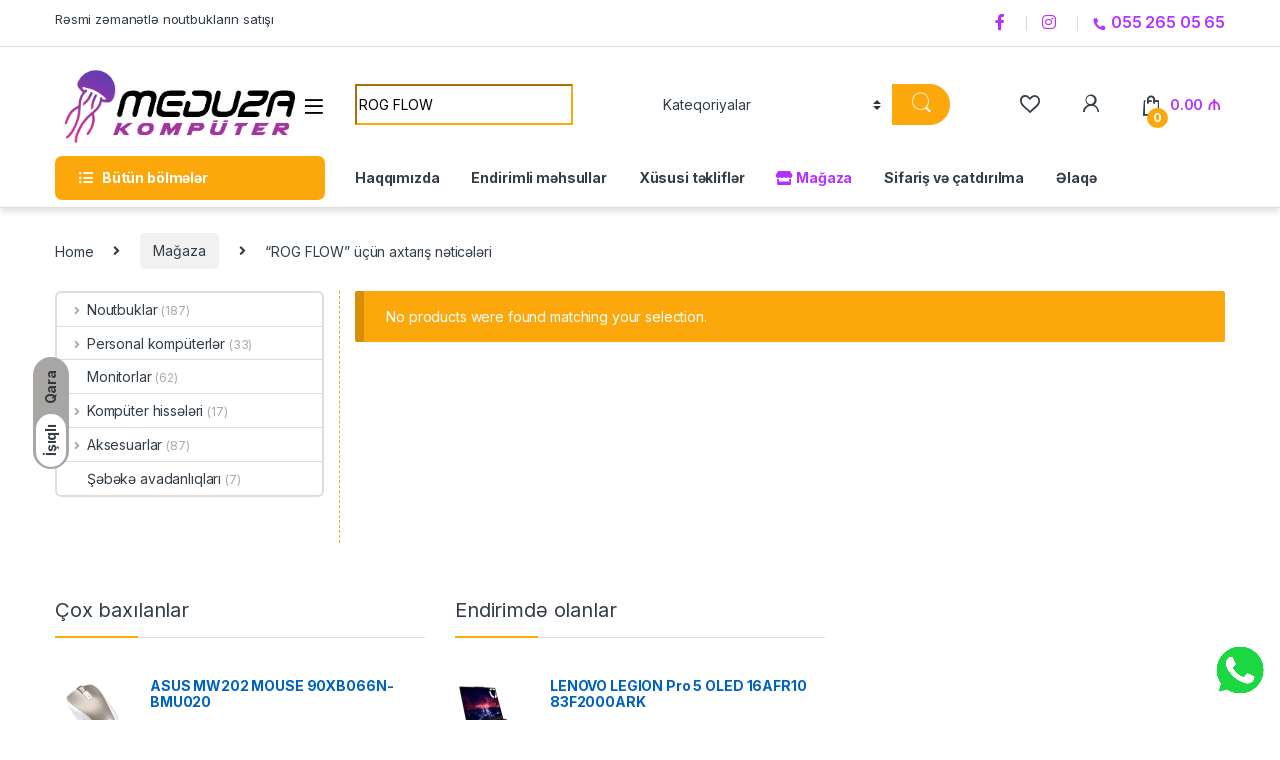

--- FILE ---
content_type: text/html; charset=UTF-8
request_url: https://meduzakomp.az/?s=ROG+FLOW&product_cat=0&post_type=product
body_size: 27212
content:
<!DOCTYPE html>
<html lang="az">
<head>
<meta charset="UTF-8">
<meta name="viewport" content="width=device-width, initial-scale=1">
<link rel="profile" href="https://gmpg.org/xfn/11">
<link rel="pingback" href="https://meduzakomp.az/xmlrpc.php">

				<script>document.documentElement.className = document.documentElement.className + ' yes-js js_active js'</script>
				<meta name='robots' content='index, follow, max-image-preview:large, max-snippet:-1, max-video-preview:-1' />
<script>window._wca = window._wca || [];</script>

	<!-- This site is optimized with the Yoast SEO plugin v23.5 - https://yoast.com/wordpress/plugins/seo/ -->
	<title>ROG FLOW qiymeti Meduza Kompüter mağazasında - Meduzakomp.az</title>
	<meta property="og:locale" content="az_AZ" />
	<meta property="og:type" content="article" />
	<meta property="og:title" content="ROG FLOW qiymeti Meduza Kompüter mağazasında - Meduzakomp.az" />
	<meta property="og:url" content="https://meduzakomp.az/search/ROG FLOW/" />
	<meta property="og:site_name" content="Meduza Kompüter" />
	<meta name="twitter:card" content="summary_large_image" />
	<meta name="twitter:title" content="ROG FLOW qiymeti Meduza Kompüter mağazasında - Meduzakomp.az" />
	<script type="application/ld+json" class="yoast-schema-graph">{"@context":"https://schema.org","@graph":[{"@type":["CollectionPage","SearchResultsPage"],"@id":"https://meduzakomp.az/?s=ROG%20FLOW","url":"https://meduzakomp.az/?s=ROG%20FLOW","name":"ROG FLOW qiymeti Meduza Kompüter mağazasında - Meduzakomp.az","isPartOf":{"@id":"https://meduzakomp.az/#website"},"breadcrumb":{"@id":"#breadcrumb"},"inLanguage":"az"},{"@type":"BreadcrumbList","@id":"#breadcrumb","itemListElement":[{"@type":"ListItem","position":1,"name":"Home","item":"https://meduzakomp.az/"},{"@type":"ListItem","position":2,"name":"ROG FLOW"}]},{"@type":"WebSite","@id":"https://meduzakomp.az/#website","url":"https://meduzakomp.az/","name":"Meduza Kompüter","description":"","potentialAction":[{"@type":"SearchAction","target":{"@type":"EntryPoint","urlTemplate":"https://meduzakomp.az/?s={search_term_string}"},"query-input":{"@type":"PropertyValueSpecification","valueRequired":true,"valueName":"search_term_string"}}],"inLanguage":"az"}]}</script>
	<!-- / Yoast SEO plugin. -->


<link rel='dns-prefetch' href='//stats.wp.com' />
<link rel='dns-prefetch' href='//fonts.googleapis.com' />
<link rel='dns-prefetch' href='//i0.wp.com' />
<link rel='dns-prefetch' href='//c0.wp.com' />
<link rel="alternate" type="application/rss+xml" title="Meduza Kompüter &raquo; Qidalandırıcısı" href="https://meduzakomp.az/feed/" />
<link rel="alternate" type="application/rss+xml" title="Meduza Kompüter &raquo; Şərh Qidalandırıcısı" href="https://meduzakomp.az/comments/feed/" />
<link rel="alternate" type="application/rss+xml" title="Meduza Kompüter &raquo; Məhsullar Qidalandırıcısı" href="https://meduzakomp.az/shop-2/feed/" />
<style id='wp-img-auto-sizes-contain-inline-css' type='text/css'>
img:is([sizes=auto i],[sizes^="auto," i]){contain-intrinsic-size:3000px 1500px}
/*# sourceURL=wp-img-auto-sizes-contain-inline-css */
</style>
<style id='wp-emoji-styles-inline-css' type='text/css'>

	img.wp-smiley, img.emoji {
		display: inline !important;
		border: none !important;
		box-shadow: none !important;
		height: 1em !important;
		width: 1em !important;
		margin: 0 0.07em !important;
		vertical-align: -0.1em !important;
		background: none !important;
		padding: 0 !important;
	}
/*# sourceURL=wp-emoji-styles-inline-css */
</style>
<link rel='stylesheet' id='wp-block-library-css' href='https://c0.wp.com/c/6.9/wp-includes/css/dist/block-library/style.min.css' type='text/css' media='all' />
<style id='global-styles-inline-css' type='text/css'>
:root{--wp--preset--aspect-ratio--square: 1;--wp--preset--aspect-ratio--4-3: 4/3;--wp--preset--aspect-ratio--3-4: 3/4;--wp--preset--aspect-ratio--3-2: 3/2;--wp--preset--aspect-ratio--2-3: 2/3;--wp--preset--aspect-ratio--16-9: 16/9;--wp--preset--aspect-ratio--9-16: 9/16;--wp--preset--color--black: #000000;--wp--preset--color--cyan-bluish-gray: #abb8c3;--wp--preset--color--white: #ffffff;--wp--preset--color--pale-pink: #f78da7;--wp--preset--color--vivid-red: #cf2e2e;--wp--preset--color--luminous-vivid-orange: #ff6900;--wp--preset--color--luminous-vivid-amber: #fcb900;--wp--preset--color--light-green-cyan: #7bdcb5;--wp--preset--color--vivid-green-cyan: #00d084;--wp--preset--color--pale-cyan-blue: #8ed1fc;--wp--preset--color--vivid-cyan-blue: #0693e3;--wp--preset--color--vivid-purple: #9b51e0;--wp--preset--gradient--vivid-cyan-blue-to-vivid-purple: linear-gradient(135deg,rgb(6,147,227) 0%,rgb(155,81,224) 100%);--wp--preset--gradient--light-green-cyan-to-vivid-green-cyan: linear-gradient(135deg,rgb(122,220,180) 0%,rgb(0,208,130) 100%);--wp--preset--gradient--luminous-vivid-amber-to-luminous-vivid-orange: linear-gradient(135deg,rgb(252,185,0) 0%,rgb(255,105,0) 100%);--wp--preset--gradient--luminous-vivid-orange-to-vivid-red: linear-gradient(135deg,rgb(255,105,0) 0%,rgb(207,46,46) 100%);--wp--preset--gradient--very-light-gray-to-cyan-bluish-gray: linear-gradient(135deg,rgb(238,238,238) 0%,rgb(169,184,195) 100%);--wp--preset--gradient--cool-to-warm-spectrum: linear-gradient(135deg,rgb(74,234,220) 0%,rgb(151,120,209) 20%,rgb(207,42,186) 40%,rgb(238,44,130) 60%,rgb(251,105,98) 80%,rgb(254,248,76) 100%);--wp--preset--gradient--blush-light-purple: linear-gradient(135deg,rgb(255,206,236) 0%,rgb(152,150,240) 100%);--wp--preset--gradient--blush-bordeaux: linear-gradient(135deg,rgb(254,205,165) 0%,rgb(254,45,45) 50%,rgb(107,0,62) 100%);--wp--preset--gradient--luminous-dusk: linear-gradient(135deg,rgb(255,203,112) 0%,rgb(199,81,192) 50%,rgb(65,88,208) 100%);--wp--preset--gradient--pale-ocean: linear-gradient(135deg,rgb(255,245,203) 0%,rgb(182,227,212) 50%,rgb(51,167,181) 100%);--wp--preset--gradient--electric-grass: linear-gradient(135deg,rgb(202,248,128) 0%,rgb(113,206,126) 100%);--wp--preset--gradient--midnight: linear-gradient(135deg,rgb(2,3,129) 0%,rgb(40,116,252) 100%);--wp--preset--font-size--small: 13px;--wp--preset--font-size--medium: 20px;--wp--preset--font-size--large: 36px;--wp--preset--font-size--x-large: 42px;--wp--preset--spacing--20: 0.44rem;--wp--preset--spacing--30: 0.67rem;--wp--preset--spacing--40: 1rem;--wp--preset--spacing--50: 1.5rem;--wp--preset--spacing--60: 2.25rem;--wp--preset--spacing--70: 3.38rem;--wp--preset--spacing--80: 5.06rem;--wp--preset--shadow--natural: 6px 6px 9px rgba(0, 0, 0, 0.2);--wp--preset--shadow--deep: 12px 12px 50px rgba(0, 0, 0, 0.4);--wp--preset--shadow--sharp: 6px 6px 0px rgba(0, 0, 0, 0.2);--wp--preset--shadow--outlined: 6px 6px 0px -3px rgb(255, 255, 255), 6px 6px rgb(0, 0, 0);--wp--preset--shadow--crisp: 6px 6px 0px rgb(0, 0, 0);}:where(.is-layout-flex){gap: 0.5em;}:where(.is-layout-grid){gap: 0.5em;}body .is-layout-flex{display: flex;}.is-layout-flex{flex-wrap: wrap;align-items: center;}.is-layout-flex > :is(*, div){margin: 0;}body .is-layout-grid{display: grid;}.is-layout-grid > :is(*, div){margin: 0;}:where(.wp-block-columns.is-layout-flex){gap: 2em;}:where(.wp-block-columns.is-layout-grid){gap: 2em;}:where(.wp-block-post-template.is-layout-flex){gap: 1.25em;}:where(.wp-block-post-template.is-layout-grid){gap: 1.25em;}.has-black-color{color: var(--wp--preset--color--black) !important;}.has-cyan-bluish-gray-color{color: var(--wp--preset--color--cyan-bluish-gray) !important;}.has-white-color{color: var(--wp--preset--color--white) !important;}.has-pale-pink-color{color: var(--wp--preset--color--pale-pink) !important;}.has-vivid-red-color{color: var(--wp--preset--color--vivid-red) !important;}.has-luminous-vivid-orange-color{color: var(--wp--preset--color--luminous-vivid-orange) !important;}.has-luminous-vivid-amber-color{color: var(--wp--preset--color--luminous-vivid-amber) !important;}.has-light-green-cyan-color{color: var(--wp--preset--color--light-green-cyan) !important;}.has-vivid-green-cyan-color{color: var(--wp--preset--color--vivid-green-cyan) !important;}.has-pale-cyan-blue-color{color: var(--wp--preset--color--pale-cyan-blue) !important;}.has-vivid-cyan-blue-color{color: var(--wp--preset--color--vivid-cyan-blue) !important;}.has-vivid-purple-color{color: var(--wp--preset--color--vivid-purple) !important;}.has-black-background-color{background-color: var(--wp--preset--color--black) !important;}.has-cyan-bluish-gray-background-color{background-color: var(--wp--preset--color--cyan-bluish-gray) !important;}.has-white-background-color{background-color: var(--wp--preset--color--white) !important;}.has-pale-pink-background-color{background-color: var(--wp--preset--color--pale-pink) !important;}.has-vivid-red-background-color{background-color: var(--wp--preset--color--vivid-red) !important;}.has-luminous-vivid-orange-background-color{background-color: var(--wp--preset--color--luminous-vivid-orange) !important;}.has-luminous-vivid-amber-background-color{background-color: var(--wp--preset--color--luminous-vivid-amber) !important;}.has-light-green-cyan-background-color{background-color: var(--wp--preset--color--light-green-cyan) !important;}.has-vivid-green-cyan-background-color{background-color: var(--wp--preset--color--vivid-green-cyan) !important;}.has-pale-cyan-blue-background-color{background-color: var(--wp--preset--color--pale-cyan-blue) !important;}.has-vivid-cyan-blue-background-color{background-color: var(--wp--preset--color--vivid-cyan-blue) !important;}.has-vivid-purple-background-color{background-color: var(--wp--preset--color--vivid-purple) !important;}.has-black-border-color{border-color: var(--wp--preset--color--black) !important;}.has-cyan-bluish-gray-border-color{border-color: var(--wp--preset--color--cyan-bluish-gray) !important;}.has-white-border-color{border-color: var(--wp--preset--color--white) !important;}.has-pale-pink-border-color{border-color: var(--wp--preset--color--pale-pink) !important;}.has-vivid-red-border-color{border-color: var(--wp--preset--color--vivid-red) !important;}.has-luminous-vivid-orange-border-color{border-color: var(--wp--preset--color--luminous-vivid-orange) !important;}.has-luminous-vivid-amber-border-color{border-color: var(--wp--preset--color--luminous-vivid-amber) !important;}.has-light-green-cyan-border-color{border-color: var(--wp--preset--color--light-green-cyan) !important;}.has-vivid-green-cyan-border-color{border-color: var(--wp--preset--color--vivid-green-cyan) !important;}.has-pale-cyan-blue-border-color{border-color: var(--wp--preset--color--pale-cyan-blue) !important;}.has-vivid-cyan-blue-border-color{border-color: var(--wp--preset--color--vivid-cyan-blue) !important;}.has-vivid-purple-border-color{border-color: var(--wp--preset--color--vivid-purple) !important;}.has-vivid-cyan-blue-to-vivid-purple-gradient-background{background: var(--wp--preset--gradient--vivid-cyan-blue-to-vivid-purple) !important;}.has-light-green-cyan-to-vivid-green-cyan-gradient-background{background: var(--wp--preset--gradient--light-green-cyan-to-vivid-green-cyan) !important;}.has-luminous-vivid-amber-to-luminous-vivid-orange-gradient-background{background: var(--wp--preset--gradient--luminous-vivid-amber-to-luminous-vivid-orange) !important;}.has-luminous-vivid-orange-to-vivid-red-gradient-background{background: var(--wp--preset--gradient--luminous-vivid-orange-to-vivid-red) !important;}.has-very-light-gray-to-cyan-bluish-gray-gradient-background{background: var(--wp--preset--gradient--very-light-gray-to-cyan-bluish-gray) !important;}.has-cool-to-warm-spectrum-gradient-background{background: var(--wp--preset--gradient--cool-to-warm-spectrum) !important;}.has-blush-light-purple-gradient-background{background: var(--wp--preset--gradient--blush-light-purple) !important;}.has-blush-bordeaux-gradient-background{background: var(--wp--preset--gradient--blush-bordeaux) !important;}.has-luminous-dusk-gradient-background{background: var(--wp--preset--gradient--luminous-dusk) !important;}.has-pale-ocean-gradient-background{background: var(--wp--preset--gradient--pale-ocean) !important;}.has-electric-grass-gradient-background{background: var(--wp--preset--gradient--electric-grass) !important;}.has-midnight-gradient-background{background: var(--wp--preset--gradient--midnight) !important;}.has-small-font-size{font-size: var(--wp--preset--font-size--small) !important;}.has-medium-font-size{font-size: var(--wp--preset--font-size--medium) !important;}.has-large-font-size{font-size: var(--wp--preset--font-size--large) !important;}.has-x-large-font-size{font-size: var(--wp--preset--font-size--x-large) !important;}
/*# sourceURL=global-styles-inline-css */
</style>

<style id='classic-theme-styles-inline-css' type='text/css'>
/*! This file is auto-generated */
.wp-block-button__link{color:#fff;background-color:#32373c;border-radius:9999px;box-shadow:none;text-decoration:none;padding:calc(.667em + 2px) calc(1.333em + 2px);font-size:1.125em}.wp-block-file__button{background:#32373c;color:#fff;text-decoration:none}
/*# sourceURL=/wp-includes/css/classic-themes.min.css */
</style>
<link rel='stylesheet' id='contact-form-7-css' href='https://meduzakomp.az/wp-content/plugins/contact-form-7/includes/css/styles.css?ver=5.9.8' type='text/css' media='all' />
<link rel='stylesheet' id='mas-wc-brands-style-css' href='https://meduzakomp.az/wp-content/plugins/mas-woocommerce-brands/assets/css/style.css?ver=1.0.9' type='text/css' media='all' />
<style id='woocommerce-inline-inline-css' type='text/css'>
.woocommerce form .form-row .required { visibility: visible; }
/*# sourceURL=woocommerce-inline-inline-css */
</style>
<link rel='stylesheet' id='yith_wcbm_badge_style-css' href='https://meduzakomp.az/wp-content/plugins/yith-woocommerce-badge-management-premium/assets/css/frontend.css?ver=1.4.14' type='text/css' media='all' />
<style id='yith_wcbm_badge_style-inline-css' type='text/css'>
.yith-wcbm-badge-5540{ top: 0px;bottom: auto;left: 0px;right: auto; opacity: 0.94; }.yith-wcbm-badge-5540 .yith-wcbm-badge__wrap{ -ms-transform: rotateX(0deg) rotateY(0deg) rotateZ(0deg); -webkit-transform: rotateX(0deg) rotateY(0deg) rotateZ(0deg); transform: rotateX(0deg) rotateY(0deg) rotateZ(0deg); }        .yith-wcbm-badge-5540 .yith-wcbm-badge__wrap
        {
                color: #ffffff;
        background-color: #44b81b;
        width: 90px;
        height: 30px;
        line-height: 30px;
        border-top-left-radius: 5px;
        border-bottom-left-radius: 5px;
        border-top-right-radius: 5px;
        border-bottom-right-radius: 5px;
        padding-top: 0px;
        padding-bottom: 0px;
        padding-left: 0px;
        padding-right: 0px;
        font-size: 15px;
        }
        .yith-wcbm-badge-5538{ top: auto;bottom: 17%;left: auto;right: 0px; opacity: 1; }.yith-wcbm-badge-5538 .yith-wcbm-badge__wrap{ -ms-transform: rotateX(360deg) rotateY(0deg) rotateZ(0deg); -webkit-transform: rotateX(360deg) rotateY(0deg) rotateZ(0deg); transform: rotateX(360deg) rotateY(0deg) rotateZ(0deg); }        .yith-wcbm-badge-5538 .yith-wcbm-badge__wrap
        {
                color: #ffffff;
        background-color: #b332fd;
        width: 60px;
        height: 25px;
        line-height: 25px;
        border-top-left-radius: 5px;
        border-bottom-left-radius: 5px;
        border-top-right-radius: 5px;
        border-bottom-right-radius: 5px;
        padding-top: 0px;
        padding-bottom: 0px;
        padding-left: 0px;
        padding-right: 0px;
        font-size: 13px;
        }
        .yith-wcbm-badge-5536{ top: auto;bottom: 0px;left: auto;right: 0px; opacity: 1; }.yith-wcbm-badge-5536 .yith-wcbm-badge__wrap{ -ms-transform: rotateX(0deg) rotateY(0deg) rotateZ(0deg); -webkit-transform: rotateX(0deg) rotateY(0deg) rotateZ(0deg); transform: rotateX(0deg) rotateY(0deg) rotateZ(0deg); }        .yith-wcbm-badge-5536 .yith-wcbm-badge__wrap
        {
                color: #ffffff;
        background-color: #fd7e14;
        width: 60px;
        height: 25px;
        line-height: 25px;
        border-top-left-radius: 5px;
        border-bottom-left-radius: 5px;
        border-top-right-radius: 5px;
        border-bottom-right-radius: 5px;
        padding-top: 0px;
        padding-bottom: 0px;
        padding-left: 0px;
        padding-right: 0px;
        font-size: 13px;
        }
        
.container-image-and-badge{position: static !important;}
/*# sourceURL=yith_wcbm_badge_style-inline-css */
</style>
<link rel='stylesheet' id='googleFontsOpenSans-css' href='//fonts.googleapis.com/css?family=Open+Sans%3A400%2C600%2C700%2C800%2C300&#038;ver=1.0.0' type='text/css' media='all' />
<link rel='stylesheet' id='electro-fonts-css' href='https://fonts.googleapis.com/css2?family=Inter:wght@300;400;600;700&#038;display=swap' type='text/css' media='all' />
<link rel='stylesheet' id='font-electro-css' href='https://meduzakomp.az/wp-content/themes/electro/assets/css/font-electro.css?ver=3.1.3' type='text/css' media='all' />
<link rel='stylesheet' id='fontawesome-css' href='https://meduzakomp.az/wp-content/themes/electro/assets/vendor/fontawesome/css/all.min.css?ver=3.1.3' type='text/css' media='all' />
<link rel='stylesheet' id='animate-css-css' href='https://meduzakomp.az/wp-content/themes/electro/assets/vendor/animate.css/animate.min.css?ver=3.1.3' type='text/css' media='all' />
<link rel='stylesheet' id='electro-style-css' href='https://meduzakomp.az/wp-content/themes/electro/style.min.css?ver=3.1.3' type='text/css' media='all' />
<link rel='stylesheet' id='popup-maker-site-css' href='//meduzakomp.az/wp-content/uploads/pum/pum-site-styles.css?generated=1727684773&#038;ver=1.20.2' type='text/css' media='all' />
<link rel='stylesheet' id='jetpack_css-css' href='https://c0.wp.com/p/jetpack/13.8.2/css/jetpack.css' type='text/css' media='all' />
<script type="text/javascript" src="https://c0.wp.com/c/6.9/wp-includes/js/jquery/jquery.min.js" id="jquery-core-js"></script>
<script type="text/javascript" src="https://c0.wp.com/c/6.9/wp-includes/js/jquery/jquery-migrate.min.js" id="jquery-migrate-js"></script>
<script type="text/javascript" src="https://c0.wp.com/p/woocommerce/8.1.3/assets/js/jquery-blockui/jquery.blockUI.min.js" id="jquery-blockui-js"></script>
<script type="text/javascript" id="wc-add-to-cart-js-extra">
/* <![CDATA[ */
var wc_add_to_cart_params = {"ajax_url":"/wp-admin/admin-ajax.php","wc_ajax_url":"/?wc-ajax=%%endpoint%%","i18n_view_cart":"S\u0259b\u0259t\u0259 bax\u0131\u015f","cart_url":"https://meduzakomp.az/cart-2/","is_cart":"","cart_redirect_after_add":"yes"};
//# sourceURL=wc-add-to-cart-js-extra
/* ]]> */
</script>
<script type="text/javascript" src="https://c0.wp.com/p/woocommerce/8.1.3/assets/js/frontend/add-to-cart.min.js" id="wc-add-to-cart-js"></script>
<script type="text/javascript" src="https://meduzakomp.az/wp-content/plugins/js_composer/assets/js/vendors/woocommerce-add-to-cart.js?ver=6.7.0" id="vc_woocommerce-add-to-cart-js-js"></script>
<script type="text/javascript" src="https://stats.wp.com/s-202605.js" id="woocommerce-analytics-js" defer="defer" data-wp-strategy="defer"></script>
<link rel="https://api.w.org/" href="https://meduzakomp.az/wp-json/" /><link rel="EditURI" type="application/rsd+xml" title="RSD" href="https://meduzakomp.az/xmlrpc.php?rsd" />
<meta name="generator" content="WordPress 6.9" />
<meta name="generator" content="WooCommerce 8.1.3" />
<meta name="generator" content="Redux 4.4.18" />	<style>img#wpstats{display:none}</style>
			<noscript><style>.woocommerce-product-gallery{ opacity: 1 !important; }</style></noscript>
	<meta name="generator" content="Powered by WPBakery Page Builder - drag and drop page builder for WordPress."/>
<link rel="icon" href="https://i0.wp.com/meduzakomp.az/wp-content/uploads/2021/09/cropped-meduzakomp.az-icon.png?fit=32%2C32&#038;ssl=1" sizes="32x32" />
<link rel="icon" href="https://i0.wp.com/meduzakomp.az/wp-content/uploads/2021/09/cropped-meduzakomp.az-icon.png?fit=192%2C192&#038;ssl=1" sizes="192x192" />
<link rel="apple-touch-icon" href="https://i0.wp.com/meduzakomp.az/wp-content/uploads/2021/09/cropped-meduzakomp.az-icon.png?fit=180%2C180&#038;ssl=1" />
<meta name="msapplication-TileImage" content="https://i0.wp.com/meduzakomp.az/wp-content/uploads/2021/09/cropped-meduzakomp.az-icon.png?fit=270%2C270&#038;ssl=1" />
<style type="text/css">
        .footer-call-us .call-us-icon i,
        .header-support-info .support-icon i,
        .header-support-inner .support-icon,
        .widget_electro_products_filter .widget_layered_nav li > a:hover::before,
        .widget_electro_products_filter .widget_layered_nav li > a:focus::before,
        .widget_electro_products_filter .widget_product_categories li > a:hover::before,
        .widget_electro_products_filter .widget_product_categories li > a:focus::before,
        .widget_electro_products_filter .widget_layered_nav li.chosen > a::before,
        .widget_electro_products_filter .widget_product_categories li.current-cat > a::before,
        .features-list .media-left i,
        .secondary-nav>.dropdown.open >a::before,
        .secondary-nav>.dropdown.show >a::before,
        p.stars a,
        .top-bar.top-bar-v1 #menu-top-bar-left.nav-inline .menu-item > a i,
        .handheld-footer .handheld-footer-bar .footer-call-us .call-us-text span,
        .footer-v2 .handheld-footer .handheld-footer-bar .footer-call-us .call-us-text span,
        .top-bar .menu-item.customer-support i {
            color: #fca80c;
        }

        .header-logo svg ellipse,
        .footer-logo svg ellipse{
            fill:#fca80c;
        }

        .primary-nav .nav-inline > .menu-item .dropdown-menu,
        .primary-nav-menu .nav-inline > .menu-item .dropdown-menu,
        .navbar-primary .navbar-nav > .menu-item .dropdown-menu,
        .vertical-menu .menu-item-has-children > .dropdown-menu,
        .departments-menu .menu-item-has-children:hover > .dropdown-menu,
        .top-bar .nav-inline > .menu-item .dropdown-menu,
        .secondary-nav>.dropdown .dropdown-menu,
        .header-v6 .vertical-menu .list-group-item > .dropdown-menu,
        .best-selling-menu .nav-item>ul>li.electro-more-menu-item .dropdown-menu,
        .home-v5-slider .tp-tab.selected .tp-tab-title:before,
        .home-v5-slider .tp-tab.selected .tp-tab-title:after,
        .header-v5 .electro-navigation .departments-menu-v2>.dropdown>.dropdown-menu,
        .product-categories-list-with-header.v2 header .caption .section-title:after,
        .primary-nav-menu .nav-inline >.menu-item .dropdown-menu,
        .dropdown-menu-mini-cart,
        .dropdown-menu-user-account,
        .electro-navbar-primary .nav>.menu-item.menu-item-has-children .dropdown-menu,
        .header-v6 .header-logo-area .departments-menu-v2 .departments-menu-v2-title+.dropdown-menu,
        .departments-menu-v2 .departments-menu-v2-title+.dropdown-menu li.menu-item-has-children .dropdown-menu,
        .secondary-nav-v6 .secondary-nav-v6-inner .sub-menu,
        .secondary-nav-v6 .widget_nav_menu .sub-menu {
            border-top-color: #fca80c;
        }

        .columns-6-1 > ul.products > li.product .thumbnails > a:hover,
        .primary-nav .nav-inline .yamm-fw.open > a::before,
        .columns-6-1>ul.products.product-main-6-1 .electro-wc-product-gallery__wrapper .electro-wc-product-gallery__image.flex-active-slide img,
        .single-product .electro-wc-product-gallery .electro-wc-product-gallery__wrapper .electro-wc-product-gallery__image.flex-active-slide img,
        .products-6-1-with-categories-inner .product-main-6-1 .images .thumbnails a:hover,
        .home-v5-slider .tp-tab.selected .tp-tab-title:after,
        .electro-navbar .departments-menu-v2 .departments-menu-v2-title+.dropdown-menu li.menu-item-has-children>.dropdown-menu,
        .product-main-6-1 .thumbnails>a:focus, .product-main-6-1 .thumbnails>a:hover,
        .product-main-6-1 .thumbnails>a:focus, .product-main-6-1 .thumbnails>a:focus,
        .product-main-6-1 .thumbnails>a:focus>img, .product-main-6-1 .thumbnails>a:hover>img,
        .product-main-6-1 .thumbnails>a:focus>img, .product-main-6-1 .thumbnails>a:focus>img {
            border-bottom-color: #fca80c;
        }

        .navbar-primary,
        .footer-newsletter,
        .button:hover::before,
        li.product:hover .button::before,
        li.product:hover .added_to_cart::before,
        .owl-item .product:hover .button::before,
        .owl-item .product:hover .added_to_cart::before,
        .widget_price_filter .ui-slider .ui-slider-handle,
        .woocommerce-pagination ul.page-numbers > li a.current,
        .woocommerce-pagination ul.page-numbers > li span.current,
        .pagination ul.page-numbers > li a.current,
        .pagination ul.page-numbers > li span.current,
        .owl-dots .owl-dot.active,
        .products-carousel-tabs .nav-link.active::before,
        .deal-progress .progress-bar,
        .products-2-1-2 .nav-link.active::before,
        .products-4-1-4 .nav-link.active::before,
        .da .da-action > a::after,
        .header-v1 .navbar-search .input-group .btn,
        .header-v3 .navbar-search .input-group .btn,
        .header-v6 .navbar-search .input-group .btn,
        .header-v8 .navbar-search .input-group .btn,
        .header-v9 .navbar-search .input-group .btn,
        .header-v10 .navbar-search .input-group .btn,
        .header-v11 .navbar-search .input-group-btn .btn,
        .vertical-menu > li:first-child,
        .widget.widget_tag_cloud .tagcloud a:hover,
        .widget.widget_tag_cloud .tagcloud a:focus,
        .navbar-mini-cart .cart-items-count,
        .navbar-compare .count,
        .navbar-wishlist .count,
        .wc-tabs > li.active a::before,
        .ec-tabs > li.active a::before,
        .woocommerce-info,
        .woocommerce-noreviews,
        p.no-comments,
        .products-2-1-2 .nav-link:hover::before,
        .products-4-1-4 .nav-link:hover::before,
        .single_add_to_cart_button,
        .section-onsale-product-carousel .onsale-product-carousel .onsale-product .onsale-product-content .deal-cart-button .button,
        .section-onsale-product-carousel .onsale-product-carousel .onsale-product .onsale-product-content .deal-cart-button .added_to_cart,
        .wpb-accordion .vc_tta.vc_general .vc_tta-panel.vc_active .vc_tta-panel-heading .vc_tta-panel-title > a i,
        ul.products > li.product.list-view:not(.list-view-small) .button:hover,
        ul.products > li.product.list-view:not(.list-view-small) .button:focus,
        ul.products > li.product.list-view:not(.list-view-small) .button:active,
        ul.products > li.product.list-view.list-view-small .button:hover::after,
        ul.products > li.product.list-view.list-view-small .button:focus::after,
        ul.products > li.product.list-view.list-view-small .button:active::after,
        .widget_electro_products_carousel_widget .section-products-carousel .owl-nav .owl-prev:hover,
        .widget_electro_products_carousel_widget .section-products-carousel .owl-nav .owl-next:hover,
        .full-color-background .header-v3,
        .full-color-background .header-v4,
        .full-color-background .top-bar,
        .top-bar-v3,
        .pace .pace-progress,
        .electro-handheld-footer-bar ul li a .count,
        .handheld-navigation-wrapper .stuck .navbar-toggler,
        .handheld-navigation-wrapper .stuck button,
        .handheld-navigation-wrapper.toggled .stuck .navbar-toggler,
        .handheld-navigation-wrapper.toggled .stuck button,
        .da .da-action>a::after,
        .demo_store,
        .header-v5 .header-top,
        .handheld-header-v2,
        .handheld-header-v2.stuck,
        #payment .place-order button[type=submit],
        .single-product .product-images-wrapper .woocommerce-product-gallery.electro-carousel-loaded .flex-control-nav li a.flex-active,
        .single-product .product-images-wrapper .electro-wc-product-gallery .flex-control-nav li a.flex-active,
        .single-product .product-images-wrapper .flex-control-nav li a.flex-active,
        .section-onsale-product .savings,
        .section-onsale-product-carousel .savings,
        .columns-6-1>ul.products.product-main-6-1>li.product .electro-wc-product-gallery .flex-control-nav li a.flex-active,
        .products-carousel-tabs-v5 header ul.nav-inline .nav-link.active,
        .products-carousel-tabs-with-deal header ul.nav-inline .nav-link.active,
        section .deals-carousel-inner-block .onsale-product .onsale-product-content .deal-cart-button .added_to_cart,
        section .deals-carousel-inner-block .onsale-product .onsale-product-content .deal-cart-button .button,
        .header-icon-counter,
        .electro-navbar,
        .departments-menu-v2-title,
        section .deals-carousel-inner-block .onsale-product .onsale-product-content .deal-cart-button .added_to_cart,
        section .deals-carousel-inner-block .onsale-product .onsale-product-content .deal-cart-button .button,
        .deal-products-with-featured header,
        .deal-products-with-featured ul.products > li.product.product-featured .savings,
        .mobile-header-v2,
        .mobile-header-v2.stuck,
        .product-categories-list-with-header.v2 header .caption .section-title,
        .product-categories-list-with-header.v2 header .caption .section-title,
        .home-mobile-v2-features-block,
        .show-nav .nav .nav-item.active .nav-link,
        .header-v5,
        .header-v5 .stuck,
        .electro-navbar-primary,
        .navbar-search-input-group .navbar-search-button,
        .da-block .da-action::after,
        .products-6-1 header.show-nav ul.nav .nav-item.active .nav-link,
        ul.products[data-view=list-view].columns-1>li.product .product-loop-footer .button,
        ul.products[data-view=list-view].columns-2>li.product .product-loop-footer .button,
        ul.products[data-view=list-view].columns-3>li.product .product-loop-footer .button,
        ul.products[data-view=list-view].columns-4>li.product .product-loop-footer .button,
        ul.products[data-view=list-view].columns-5>li.product .product-loop-footer .button,
        ul.products[data-view=list-view].columns-6>li.product .product-loop-footer .button,
        ul.products[data-view=list-view].columns-7>li.product .product-loop-footer .button,
        ul.products[data-view=list-view].columns-8>li.product .product-loop-footer .button,
        ul.products[data-view=list-view]>li.product .product-item__footer .add-to-cart-wrap a,
        .products.show-btn>li.product .added_to_cart,
        .products.show-btn>li.product .button,
        .yith-wcqv-button,
        .header-v7 .masthead,
        .header-v10 .secondary-nav-menu,
        section.category-icons-carousel-v2,
        .category-icons-carousel .category a:hover .category-icon,
        .products-carousel-banner-vertical-tabs .banners-tabs>.nav a.active,
        .products-carousel-with-timer .deal-countdown-timer,
        .section-onsale-product-carousel-v9 .onsale-product .deal-countdown-timer,
        .dokan-elector-style-active.store-v1 .profile-frame + .dokan-store-tabs > ul li.active a:after,
        .dokan-elector-style-active.store-v5 .profile-frame + .dokan-store-tabs > ul li.active a:after,
        .aws-container .aws-search-form .aws-search-clear,
        div.wpforms-container-full .wpforms-form input[type=submit],
        div.wpforms-container-full .wpforms-form button[type=submit],
        div.wpforms-container-full .wpforms-form .wpforms-page-button,
        .electro-dark .full-color-background .masthead .navbar-search .input-group .btn,
        .electro-dark .electro-navbar-primary .nav>.menu-item:hover>a,
        .electro-dark .masthead .navbar-search .input-group .btn {
            background-color: #fca80c;
        }

        .electro-navbar .departments-menu-v2 .departments-menu-v2-title+.dropdown-menu li.menu-item-has-children>.dropdown-menu,
        .products-carousel-banner-vertical-tabs .banners-tabs>.nav a.active::before {
            border-right-color: #fca80c;
        }

        .hero-action-btn:hover {
            background-color: #e89b0b !important;
        }

        .hero-action-btn,
        #scrollUp,
        .custom .tp-bullet.selected,
        .home-v1-slider .btn-primary,
        .home-v2-slider .btn-primary,
        .home-v3-slider .btn-primary,
        .electro-dark .show-nav .nav .active .nav-link,
        .electro-dark .full-color-background .masthead .header-icon-counter,
        .electro-dark .full-color-background .masthead .navbar-search .input-group .btn,
        .electro-dark .electro-navbar-primary .nav>.menu-item:hover>a,
        .electro-dark .masthead .navbar-search .input-group .btn {
            background-color: #fca80c !important;
        }

        .departments-menu .departments-menu-dropdown,
        .departments-menu .menu-item-has-children > .dropdown-menu,
        .widget_price_filter .ui-slider .ui-slider-handle:last-child,
        section header h1::after,
        section header .h1::after,
        .products-carousel-tabs .nav-link.active::after,
        section.section-product-cards-carousel header ul.nav .active .nav-link,
        section.section-onsale-product,
        section.section-onsale-product-carousel .onsale-product-carousel,
        .products-2-1-2 .nav-link.active::after,
        .products-4-1-4 .nav-link.active::after,
        .products-6-1 header ul.nav .active .nav-link,
        .header-v1 .navbar-search .input-group .form-control,
        .header-v1 .navbar-search .input-group .input-group-addon,
        .header-v1 .navbar-search .input-group .btn,
        .header-v3 .navbar-search .input-group .form-control,
        .header-v3 .navbar-search .input-group .input-group-addon,
        .header-v3 .navbar-search .input-group .btn,
        .header-v6 .navbar-search .input-group .form-control,
        .header-v6 .navbar-search .input-group .input-group-addon,
        .header-v6 .navbar-search .input-group .btn,
        .header-v8 .navbar-search .input-group .form-control,
        .header-v8 .navbar-search .input-group .input-group-addon,
        .header-v8 .navbar-search .input-group .btn,
        .header-v9 .navbar-search .input-group .form-control,
        .header-v9 .navbar-search .input-group .input-group-addon,
        .header-v9 .navbar-search .input-group .btn,
        .header-v10 .navbar-search .input-group .form-control,
        .header-v10 .navbar-search .input-group .input-group-addon,
        .header-v10 .navbar-search .input-group .btn,
        .widget.widget_tag_cloud .tagcloud a:hover,
        .widget.widget_tag_cloud .tagcloud a:focus,
        .navbar-primary .navbar-mini-cart .dropdown-menu-mini-cart,
        .woocommerce-checkout h3::after,
        #customer_login h2::after,
        .customer-login-form h2::after,
        .navbar-primary .navbar-mini-cart .dropdown-menu-mini-cart,
        .woocommerce-edit-address form h3::after,
        .edit-account legend::after,
        .woocommerce-account h2::after,
        .address header.title h3::after,
        .addresses header.title h3::after,
        .woocommerce-order-received h2::after,
        .track-order h2::after,
        .wc-tabs > li.active a::after,
        .ec-tabs > li.active a::after,
        .comments-title::after,
        .comment-reply-title::after,
        .pings-title::after,
        #reviews #comments > h2::after,
        .single-product .woocommerce-tabs ~ div.products > h2::after,
        .single-product .electro-tabs ~ div.products > h2::after,
        .single-product .related>h2::after,
        .single-product .up-sells>h2::after,
        .cart-collaterals h2:not(.woocommerce-loop-product__title)::after,
        .footer-widgets .widget-title:after,
        .sidebar .widget-title::after,
        .sidebar-blog .widget-title::after,
        .contact-page-title::after,
        #reviews:not(.electro-advanced-reviews) #comments > h2::after,
        .cpf-type-range .tm-range-picker .noUi-origin .noUi-handle,
        .widget_electro_products_carousel_widget .section-products-carousel .owl-nav .owl-prev:hover,
        .widget_electro_products_carousel_widget .section-products-carousel .owl-nav .owl-next:hover,
        .wpb-accordion .vc_tta.vc_general .vc_tta-panel.vc_active .vc_tta-panel-heading .vc_tta-panel-title > a i,
        .single-product .woocommerce-tabs+section.products>h2::after,
        #payment .place-order button[type=submit],
        .single-product .electro-tabs+section.products>h2::after,
        .deal-products-carousel .deal-products-carousel-inner .deal-products-timer header .section-title:after,
        .deal-products-carousel .deal-products-carousel-inner .deal-countdown > span,
        .deals-carousel-inner-block .onsale-product .onsale-product-content .deal-countdown > span,
        .home-v5-slider .section-onsale-product-v2 .onsale-product .onsale-product-content .deal-countdown > span,
        .products-with-category-image header ul.nav-inline .active .nav-link,
        .products-6-1-with-categories header ul.nav-inline .active .nav-link,
        .products-carousel-tabs-v5 header ul.nav-inline .nav-link:hover,
        .products-carousel-tabs-with-deal header ul.nav-inline .nav-link:hover,
        section.products-carousel-v5 header .nav-inline .active .nav-link,
        .mobile-header-v1 .site-search .widget.widget_product_search form,
        .mobile-header-v1 .site-search .widget.widget_search form,
        .show-nav .nav .nav-item.active .nav-link,
        .departments-menu-v2 .departments-menu-v2-title+.dropdown-menu,
        .navbar-search-input-group .search-field,
        .navbar-search-input-group .custom-select,
        .products-6-1 header.show-nav ul.nav .nav-item.active .nav-link,
        .electro-wide .onsale-product-carousel .onsale-product__inner,
        .electro-wide .section-onsale-product .onsale-product__inner,
        .header-v1 .aws-container .aws-search-field,
        .header-v3 .aws-container .aws-search-field,
        .header-v6 .aws-container .aws-search-field,
        .header-v8 .aws-container .aws-search-field,
        div.wpforms-container-full .wpforms-form input[type=submit],
        div.wpforms-container-full .wpforms-form button[type=submit],
        div.wpforms-container-full .wpforms-form .wpforms-page-button,
        .electro-dark .electro-navbar .navbar-search .input-group .btn,
        .electro-dark .masthead .navbar-search .input-group .btn {
            border-color: #fca80c;
        }

        @media (min-width: 1480px) {
            .onsale-product-carousel .onsale-product__inner {
        		border-color: #fca80c;
        	}
        }

        .widget_price_filter .price_slider_amount .button,
        .dropdown-menu-mini-cart .wc-forward.checkout,
        table.cart .actions .checkout-button,
        .cart-collaterals .cart_totals .wc-proceed-to-checkout a,
        .customer-login-form .button,
        .btn-primary,
        input[type="submit"],
        input.dokan-btn-theme[type="submit"],
        a.dokan-btn-theme, .dokan-btn-theme,
        .sign-in-button,
        .products-carousel-banner-vertical-tabs .banners-tabs .tab-content-inner>a,
        .dokan-store-support-and-follow-wrap .dokan-btn {
          color: #fff;
          background-color: #fca80c;
          border-color: #fca80c;
        }

        .widget_price_filter .price_slider_amount .button:hover,
        .dropdown-menu-mini-cart .wc-forward.checkout:hover,
        table.cart .actions .checkout-button:hover,
        .customer-login-form .button:hover,
        .btn-primary:hover,
        input[type="submit"]:hover,
        input.dokan-btn-theme[type="submit"]:hover,
        a.dokan-btn-theme:hover, .dokan-btn-theme:hover,
        .sign-in-button:hover,
        .products-carousel-banner-vertical-tabs .banners-tabs .tab-content-inner>a:hover,
        .dokan-store-support-and-follow-wrap .dokan-btn:hover {
          color: #fff;
          background-color: #000000;
          border-color: #000000;
        }

        .widget_price_filter .price_slider_amount .button:focus, .widget_price_filter .price_slider_amount .button.focus,
        .dropdown-menu-mini-cart .wc-forward.checkout:focus,
        .dropdown-menu-mini-cart .wc-forward.checkout.focus,
        table.cart .actions .checkout-button:focus,
        table.cart .actions .checkout-button.focus,
        .customer-login-form .button:focus,
        .customer-login-form .button.focus,
        .btn-primary:focus,
        .btn-primary.focus,
        input[type="submit"]:focus,
        input[type="submit"].focus,
        input.dokan-btn-theme[type="submit"]:focus,
        input.dokan-btn-theme[type="submit"].focus,
        a.dokan-btn-theme:focus,
        a.dokan-btn-theme.focus, .dokan-btn-theme:focus, .dokan-btn-theme.focus,
        .sign-in-button:focus,
        .products-carousel-banner-vertical-tabs .banners-tabs .tab-content-inner>a:focus,
        .dokan-store-support-and-follow-wrap .dokan-btn:focus {
          color: #fff;
          background-color: #000000;
          border-color: #000000;
        }

        .widget_price_filter .price_slider_amount .button:active, .widget_price_filter .price_slider_amount .button.active, .open > .widget_price_filter .price_slider_amount .button.dropdown-toggle,
        .dropdown-menu-mini-cart .wc-forward.checkout:active,
        .dropdown-menu-mini-cart .wc-forward.checkout.active, .open >
        .dropdown-menu-mini-cart .wc-forward.checkout.dropdown-toggle,
        table.cart .actions .checkout-button:active,
        table.cart .actions .checkout-button.active, .open >
        table.cart .actions .checkout-button.dropdown-toggle,
        .customer-login-form .button:active,
        .customer-login-form .button.active, .open >
        .customer-login-form .button.dropdown-toggle,
        .btn-primary:active,
        .btn-primary.active, .open >
        .btn-primary.dropdown-toggle,
        input[type="submit"]:active,
        input[type="submit"].active, .open >
        input[type="submit"].dropdown-toggle,
        input.dokan-btn-theme[type="submit"]:active,
        input.dokan-btn-theme[type="submit"].active, .open >
        input.dokan-btn-theme[type="submit"].dropdown-toggle,
        a.dokan-btn-theme:active,
        a.dokan-btn-theme.active, .open >
        a.dokan-btn-theme.dropdown-toggle, .dokan-btn-theme:active, .dokan-btn-theme.active, .open > .dokan-btn-theme.dropdown-toggle {
          color: #fff;
          background-color: #000000;
          border-color: #000000;
          background-image: none;
        }

        .widget_price_filter .price_slider_amount .button:active:hover, .widget_price_filter .price_slider_amount .button:active:focus, .widget_price_filter .price_slider_amount .button:active.focus, .widget_price_filter .price_slider_amount .button.active:hover, .widget_price_filter .price_slider_amount .button.active:focus, .widget_price_filter .price_slider_amount .button.active.focus, .open > .widget_price_filter .price_slider_amount .button.dropdown-toggle:hover, .open > .widget_price_filter .price_slider_amount .button.dropdown-toggle:focus, .open > .widget_price_filter .price_slider_amount .button.dropdown-toggle.focus,
        .dropdown-menu-mini-cart .wc-forward.checkout:active:hover,
        .dropdown-menu-mini-cart .wc-forward.checkout:active:focus,
        .dropdown-menu-mini-cart .wc-forward.checkout:active.focus,
        .dropdown-menu-mini-cart .wc-forward.checkout.active:hover,
        .dropdown-menu-mini-cart .wc-forward.checkout.active:focus,
        .dropdown-menu-mini-cart .wc-forward.checkout.active.focus, .open >
        .dropdown-menu-mini-cart .wc-forward.checkout.dropdown-toggle:hover, .open >
        .dropdown-menu-mini-cart .wc-forward.checkout.dropdown-toggle:focus, .open >
        .dropdown-menu-mini-cart .wc-forward.checkout.dropdown-toggle.focus,
        table.cart .actions .checkout-button:active:hover,
        table.cart .actions .checkout-button:active:focus,
        table.cart .actions .checkout-button:active.focus,
        table.cart .actions .checkout-button.active:hover,
        table.cart .actions .checkout-button.active:focus,
        table.cart .actions .checkout-button.active.focus, .open >
        table.cart .actions .checkout-button.dropdown-toggle:hover, .open >
        table.cart .actions .checkout-button.dropdown-toggle:focus, .open >
        table.cart .actions .checkout-button.dropdown-toggle.focus,
        .customer-login-form .button:active:hover,
        .customer-login-form .button:active:focus,
        .customer-login-form .button:active.focus,
        .customer-login-form .button.active:hover,
        .customer-login-form .button.active:focus,
        .customer-login-form .button.active.focus, .open >
        .customer-login-form .button.dropdown-toggle:hover, .open >
        .customer-login-form .button.dropdown-toggle:focus, .open >
        .customer-login-form .button.dropdown-toggle.focus,
        .btn-primary:active:hover,
        .btn-primary:active:focus,
        .btn-primary:active.focus,
        .btn-primary.active:hover,
        .btn-primary.active:focus,
        .btn-primary.active.focus, .open >
        .btn-primary.dropdown-toggle:hover, .open >
        .btn-primary.dropdown-toggle:focus, .open >
        .btn-primary.dropdown-toggle.focus,
        input[type="submit"]:active:hover,
        input[type="submit"]:active:focus,
        input[type="submit"]:active.focus,
        input[type="submit"].active:hover,
        input[type="submit"].active:focus,
        input[type="submit"].active.focus, .open >
        input[type="submit"].dropdown-toggle:hover, .open >
        input[type="submit"].dropdown-toggle:focus, .open >
        input[type="submit"].dropdown-toggle.focus,
        input.dokan-btn-theme[type="submit"]:active:hover,
        input.dokan-btn-theme[type="submit"]:active:focus,
        input.dokan-btn-theme[type="submit"]:active.focus,
        input.dokan-btn-theme[type="submit"].active:hover,
        input.dokan-btn-theme[type="submit"].active:focus,
        input.dokan-btn-theme[type="submit"].active.focus, .open >
        input.dokan-btn-theme[type="submit"].dropdown-toggle:hover, .open >
        input.dokan-btn-theme[type="submit"].dropdown-toggle:focus, .open >
        input.dokan-btn-theme[type="submit"].dropdown-toggle.focus,
        a.dokan-btn-theme:active:hover,
        a.dokan-btn-theme:active:focus,
        a.dokan-btn-theme:active.focus,
        a.dokan-btn-theme.active:hover,
        a.dokan-btn-theme.active:focus,
        a.dokan-btn-theme.active.focus, .open >
        a.dokan-btn-theme.dropdown-toggle:hover, .open >
        a.dokan-btn-theme.dropdown-toggle:focus, .open >
        a.dokan-btn-theme.dropdown-toggle.focus, .dokan-btn-theme:active:hover, .dokan-btn-theme:active:focus, .dokan-btn-theme:active.focus, .dokan-btn-theme.active:hover, .dokan-btn-theme.active:focus, .dokan-btn-theme.active.focus, .open > .dokan-btn-theme.dropdown-toggle:hover, .open > .dokan-btn-theme.dropdown-toggle:focus, .open > .dokan-btn-theme.dropdown-toggle.focus {
          color: #fff;
          background-color: #a66f08;
          border-color: #7e5406;
        }

        .widget_price_filter .price_slider_amount .button.disabled:focus, .widget_price_filter .price_slider_amount .button.disabled.focus, .widget_price_filter .price_slider_amount .button:disabled:focus, .widget_price_filter .price_slider_amount .button:disabled.focus,
        .dropdown-menu-mini-cart .wc-forward.checkout.disabled:focus,
        .dropdown-menu-mini-cart .wc-forward.checkout.disabled.focus,
        .dropdown-menu-mini-cart .wc-forward.checkout:disabled:focus,
        .dropdown-menu-mini-cart .wc-forward.checkout:disabled.focus,
        table.cart .actions .checkout-button.disabled:focus,
        table.cart .actions .checkout-button.disabled.focus,
        table.cart .actions .checkout-button:disabled:focus,
        table.cart .actions .checkout-button:disabled.focus,
        .customer-login-form .button.disabled:focus,
        .customer-login-form .button.disabled.focus,
        .customer-login-form .button:disabled:focus,
        .customer-login-form .button:disabled.focus,
        .btn-primary.disabled:focus,
        .btn-primary.disabled.focus,
        .btn-primary:disabled:focus,
        .btn-primary:disabled.focus,
        input[type="submit"].disabled:focus,
        input[type="submit"].disabled.focus,
        input[type="submit"]:disabled:focus,
        input[type="submit"]:disabled.focus,
        input.dokan-btn-theme[type="submit"].disabled:focus,
        input.dokan-btn-theme[type="submit"].disabled.focus,
        input.dokan-btn-theme[type="submit"]:disabled:focus,
        input.dokan-btn-theme[type="submit"]:disabled.focus,
        a.dokan-btn-theme.disabled:focus,
        a.dokan-btn-theme.disabled.focus,
        a.dokan-btn-theme:disabled:focus,
        a.dokan-btn-theme:disabled.focus, .dokan-btn-theme.disabled:focus, .dokan-btn-theme.disabled.focus, .dokan-btn-theme:disabled:focus, .dokan-btn-theme:disabled.focus {
          background-color: #fca80c;
          border-color: #fca80c;
        }

        .widget_price_filter .price_slider_amount .button.disabled:hover, .widget_price_filter .price_slider_amount .button:disabled:hover,
        .dropdown-menu-mini-cart .wc-forward.checkout.disabled:hover,
        .dropdown-menu-mini-cart .wc-forward.checkout:disabled:hover,
        table.cart .actions .checkout-button.disabled:hover,
        table.cart .actions .checkout-button:disabled:hover,
        .customer-login-form .button.disabled:hover,
        .customer-login-form .button:disabled:hover,
        .btn-primary.disabled:hover,
        .btn-primary:disabled:hover,
        input[type="submit"].disabled:hover,
        input[type="submit"]:disabled:hover,
        input.dokan-btn-theme[type="submit"].disabled:hover,
        input.dokan-btn-theme[type="submit"]:disabled:hover,
        a.dokan-btn-theme.disabled:hover,
        a.dokan-btn-theme:disabled:hover, .dokan-btn-theme.disabled:hover, .dokan-btn-theme:disabled:hover {
          background-color: #fca80c;
          border-color: #fca80c;
        }

        .navbar-primary .navbar-nav > .menu-item > a:hover,
        .navbar-primary .navbar-nav > .menu-item > a:focus,
        .electro-navbar-primary .nav>.menu-item>a:focus,
        .electro-navbar-primary .nav>.menu-item>a:hover  {
            background-color: #e89b0b;
        }

        .navbar-primary .navbar-nav > .menu-item > a {
            border-color: #e89b0b;
        }

        .full-color-background .navbar-primary,
        .header-v4 .electro-navbar-primary,
        .header-v4 .electro-navbar-primary {
            border-top-color: #e89b0b;
        }

        .full-color-background .top-bar .nav-inline .menu-item+.menu-item:before {
            color: #e89b0b;
        }

        .electro-navbar-primary .nav>.menu-item+.menu-item>a,
        .home-mobile-v2-features-block .features-list .feature+.feature .media {
            border-left-color: #e89b0b;
        }

        .header-v5 .vertical-menu .list-group-item>.dropdown-menu {
            border-top-color: #fca80c;
        }

        .single-product div.thumbnails-all .synced a,
        .woocommerce-product-gallery .flex-control-thumbs li img.flex-active,
        .columns-6-1>ul.products.product-main-6-1 .flex-control-thumbs li img.flex-active,
        .products-2-1-2 .nav-link:hover::after,
        .products-4-1-4 .nav-link:hover::after,
        .section-onsale-product-carousel .onsale-product-carousel .onsale-product .onsale-product-thumbnails .images .thumbnails a.current,
        .dokan-elector-style-active.store-v1 .profile-frame + .dokan-store-tabs > ul li.active a,
        .dokan-elector-style-active.store-v5 .profile-frame + .dokan-store-tabs > ul li.active a {
            border-bottom-color: #fca80c;
        }

        .home-v1-slider .btn-primary:hover,
        .home-v2-slider .btn-primary:hover,
        .home-v3-slider .btn-primary:hover {
            background-color: #e89b0b !important;
        }


        /*........Dokan.......*/

        .dokan-dashboard .dokan-dash-sidebar ul.dokan-dashboard-menu li.active,
        .dokan-dashboard .dokan-dash-sidebar ul.dokan-dashboard-menu li:hover,
        .dokan-dashboard .dokan-dash-sidebar ul.dokan-dashboard-menu li:focus,
        .dokan-dashboard .dokan-dash-sidebar ul.dokan-dashboard-menu li.dokan-common-links a:hover,
        .dokan-dashboard .dokan-dash-sidebar ul.dokan-dashboard-menu li.dokan-common-links a:focus,
        .dokan-dashboard .dokan-dash-sidebar ul.dokan-dashboard-menu li.dokan-common-links a.active,
        .dokan-store .pagination-wrap ul.pagination > li a.current,
        .dokan-store .pagination-wrap ul.pagination > li span.current,
        .dokan-dashboard .pagination-wrap ul.pagination > li a.current,
        .dokan-dashboard .pagination-wrap ul.pagination > li span.current,
        .dokan-pagination-container ul.dokan-pagination > li.active > a,
        .dokan-coupon-content .code:hover,
        .dokan-report-wrap ul.dokan_tabs > li.active a::before,
        .dokan-dashboard-header h1.entry-title span.dokan-right a.dokan-btn.dokan-btn-sm {
            background-color: #fca80c;
        }

        .dokan-widget-area .widget .widget-title:after,
        .dokan-report-wrap ul.dokan_tabs > li.active a::after,
        .dokan-dashboard-header h1.entry-title span.dokan-right a.dokan-btn.dokan-btn-sm,
        .dokan-store-sidebar .widget-store-owner .widget-title:after {
            border-color: #fca80c;
        }

        .electro-tabs #tab-seller.electro-tab .tab-content ul.list-unstyled li.seller-name span.details a,
        .dokan-dashboard-header h1.entry-title small a,
        .dokan-orders-content .dokan-orders-area .general-details ul.customer-details li a{
            color: #fca80c;
        }

        .dokan-dashboard-header h1.entry-title small a:hover,
        .dokan-dashboard-header h1.entry-title small a:focus {
            color: #e89b0b;
        }

        .dokan-store-support-and-follow-wrap .dokan-btn {
            color: #fff!important;
            background-color: #fca80c!important;
        }

        .dokan-store-support-and-follow-wrap .dokan-btn:hover {
            color: #!important;
            background-color: #e89b0b!important;
        }

        .header-v1 .navbar-search .input-group .btn,
        .header-v1 .navbar-search .input-group .hero-action-btn,
        .header-v3 .navbar-search .input-group .btn,
        .header-v3 .navbar-search .input-group .hero-action-btn,
        .header-v6 .navbar-search .input-group .btn,
        .header-v8 .navbar-search .input-group .btn,
        .header-v9 .navbar-search .input-group .btn,
        .header-v10 .navbar-search .input-group .btn,
        .navbar-mini-cart .cart-items-count,
        .navbar-compare .count,
        .navbar-wishlist .count,
        .navbar-primary a[data-bs-toggle=dropdown]::after,
        .navbar-primary .navbar-nav .nav-link,
        .vertical-menu>li.list-group-item>a,
        .vertical-menu>li.list-group-item>span,
        .vertical-menu>li.list-group-item.dropdown>a[data-bs-toggle=dropdown-hover],
        .vertical-menu>li.list-group-item.dropdown>a[data-bs-toggle=dropdown],
        .departments-menu>.nav-item .nav-link,
        .customer-login-form .button,
        .dropdown-menu-mini-cart .wc-forward.checkout,
        .widget_price_filter .price_slider_amount .button,
        input[type=submit],
        table.cart .actions .checkout-button,
        .pagination ul.page-numbers>li a.current,
        .pagination ul.page-numbers>li span.current,
        .woocommerce-pagination ul.page-numbers>li a.current,
        .woocommerce-pagination ul.page-numbers>li span.current,
        .footer-newsletter .newsletter-title::before,
        .footer-newsletter .newsletter-marketing-text,
        .footer-newsletter .newsletter-title,
        .top-bar-v3 .nav-inline .menu-item>a,
        .top-bar-v3 .menu-item.customer-support.menu-item>a i,
        .top-bar-v3 .additional-links-label,
        .full-color-background .top-bar .nav-inline .menu-item>a,
        .full-color-background .top-bar .nav-inline .menu-item+.menu-item:before,
        .full-color-background .header-v1 .navbar-nav .nav-link,
        .full-color-background .header-v3 .navbar-nav .nav-link,
        .full-color-background .navbar-primary .navbar-nav>.menu-item>a,
        .full-color-background .navbar-primary .navbar-nav>.menu-item>a:focus,
        .full-color-background .navbar-primary .navbar-nav>.menu-item>a:hover,
        .woocommerce-info,
        .woocommerce-noreviews,
        p.no-comments,
        .woocommerce-info a,
        .woocommerce-info button,
        .woocommerce-noreviews a,
        .woocommerce-noreviews button,
        p.no-comments a,
        p.no-comments button,
        .navbar-primary .navbar-nav > .menu-item >a,
        .navbar-primary .navbar-nav > .menu-item >a:hover,
        .navbar-primary .navbar-nav > .menu-item >a:focus,
        .demo_store,
        .header-v5 .masthead .header-icon>a,
        .header-v4 .masthead .header-icon>a,
        .departments-menu-v2-title,
        .departments-menu-v2-title:focus,
        .departments-menu-v2-title:hover,
        .electro-navbar .header-icon>a,
        .section-onsale-product .savings,
        .section-onsale-product-carousel .savings,
        .electro-navbar-primary .nav>.menu-item>a,
        .header-icon .header-icon-counter,
        .header-v6 .navbar-search .input-group .btn,
        .products-carousel-tabs-v5 header .nav-link.active,
        #payment .place-order .button,
        .deal-products-with-featured header h2,
        .deal-products-with-featured ul.products>li.product.product-featured .savings,
        .deal-products-with-featured header h2:after,
        .deal-products-with-featured header .deal-countdown-timer,
        .deal-products-with-featured header .deal-countdown-timer:before,
        .product-categories-list-with-header.v2 header .caption .section-title,
        .home-mobile-v2-features-block .features-list .media-left i,
        .home-mobile-v2-features-block .features-list .feature,
        .handheld-header-v2 .handheld-header-links .columns-3 a,
        .handheld-header-v2 .off-canvas-navigation-wrapper .navbar-toggler,
        .handheld-header-v2 .off-canvas-navigation-wrapper button,
        .handheld-header-v2 .off-canvas-navigation-wrapper.toggled .navbar-toggler,
        .handheld-header-v2 .off-canvas-navigation-wrapper.toggled button,
        .mobile-header-v2 .handheld-header-links .columns-3 a,
        .mobile-header-v2 .off-canvas-navigation-wrapper .navbar-toggler,
        .mobile-header-v2 .off-canvas-navigation-wrapper button,
        .mobile-header-v2 .off-canvas-navigation-wrapper.toggled .navbar-toggler,
        .mobile-header-v2 .off-canvas-navigation-wrapper.toggled button,
        .mobile-handheld-department ul.nav li a,
        .header-v5 .handheld-header-v2 .handheld-header-links .cart .count,
        .yith-wcqv-button,
        .home-vertical-nav.departments-menu-v2 .vertical-menu-title a,
        .products-carousel-with-timer .deal-countdown-timer,
        .demo_store a,
        div.wpforms-container-full .wpforms-form input[type=submit],
        div.wpforms-container-full .wpforms-form button[type=submit],
        div.wpforms-container-full .wpforms-form .wpforms-page-button,
        .aws-search-form:not(.aws-form-active):not(.aws-processing) .aws-search-clear::after {
            color: #fff;
        }

        .woocommerce-info a:focus,
        .woocommerce-info a:hover,
        .woocommerce-info button:focus,
        .woocommerce-info button:hover,
        .woocommerce-noreviews a:focus,
        .woocommerce-noreviews a:hover,
        .woocommerce-noreviews button:focus,
        .woocommerce-noreviews button:hover,
        p.no-comments a:focus,
        p.no-comments a:hover,
        p.no-comments button:focus,
        p.no-comments button:hover,
        .vertical-menu>li.list-group-item.dropdown>a[data-bs-toggle=dropdown-hover]:hover,
        .vertical-menu>li.list-group-item.dropdown>a[data-bs-toggle=dropdown]:hover,
        .vertical-menu>li.list-group-item.dropdown>a[data-bs-toggle=dropdown-hover]:focus,
        .vertical-menu>li.list-group-item.dropdown>a[data-bs-toggle=dropdown]:focus {
            color: #;
        }

        .full-color-background .header-logo path {
            fill:#fff;
        }

        .home-v1-slider .btn-primary,
        .home-v2-slider .btn-primary,
        .home-v3-slider .btn-primary,
        .home-v1-slider .btn-primary:hover,
        .home-v2-slider .btn-primary:hover,
        .home-v3-slider .btn-primary:hover,
        .handheld-navigation-wrapper .stuck .navbar-toggler,
        .handheld-navigation-wrapper .stuck button,
        .handheld-navigation-wrapper.toggled .stuck .navbar-toggler,
        .handheld-navigation-wrapper.toggled .stuck button,
        .header-v5 .masthead .header-icon>a:hover,
        .header-v5 .masthead .header-icon>a:focus,
        .header-v5 .masthead .header-logo-area .navbar-toggler,
        .header-v4 .off-canvas-navigation-wrapper .navbar-toggler,
        .header-v4 .off-canvas-navigation-wrapper button,
        .header-v4 .off-canvas-navigation-wrapper.toggled .navbar-toggler,
        .header-v4 .off-canvas-navigation-wrapper.toggled button,
        .products-carousel-tabs-v5 header .nav-link.active,
        .products-carousel-tabs-with-deal header .nav-link.active {
            color: #fff !important;
        }

        @media (max-width: 575.98px) {
          .electro-wc-product-gallery .electro-wc-product-gallery__image.flex-active-slide a {
                background-color: #fca80c !important;
            }
        }

        @media (max-width: 767px) {
            .show-nav .nav .nav-item.active .nav-link {
                color: #fff;
            }
        }</style>		<style type="text/css" id="wp-custom-css">
			@media screen and (max-width: 767px) and (min-width: 0px)
	{
#menu-top-bar-left {
	display:none;
}
#popmake-8763 {
 width:85%;	
		}
}


#woocommerce_product_categories-13 .widget-title {
	display:none
}

.metn-home {
 margin-bottom:2rem;
}
.metn-home a {
	color:#b332fd;
	font-weight:600;
}
.woocommerce-loop-product__title  {
	color:#333e48;
	height: 2.5rem;
	font-size:80%;
}
.altbasliq {
	line-height: 1.3em;
  font-size:70%;
	font-weight:600;
	height:60px;	
	color:#333e48;
}	
.form-row .validate-required, .media-attachment, #billing_state_field {
  display:none;
}
.header-site-branding {
	margin-top:-1.1rem;
	margin-bottom:-1.5rem;
}
.mobile-handheld-department li {
	padding-bottom:1rem;
}
.mobile-handheld-department li:hover {
  border:1px solid #fff;
	border-radius:25%;
	padding-top:8px;
	padding-top:-5px;
}
.footer-logo {
	width:80%;
}
#menu-top-bar-right a {
	font-size:1.0rem;
	font-weight:600;
	color:#b332fd;
	
}
.secondary-nav #menu-item-6834 a {
	color:#b332fd;
}

.col-sm-4 {
	background: #fca80c;
	margin:0.2rem;
	width:32%;
	border-radius:1rem;
	padding-bottom:1rem;
}
.col-sm-4 img  {
	width:40%;
	padding-right:10px;
	margin-top:-0.7rem
}
.col-sm-4 p {
	width:90%;
	font-weight:700;
	color:#333e48;
}
.single-product-title-divider, #wpforms-5345-field_3-container, #wpforms-5345-field_0 {
	margin-bottom:-0.8rem;
}
.brend-mobil img {
	float: center;
  width: 25%;
  margin:4%;
	border-radius:50%;
	border:1px solid #fca80c;
	margin-top:0.8rem;
	-webkit-box-shadow: 0px 0px 7px 0px rgba(0,0,0,0.4); 
box-shadow: 0px 0px 7px 0px rgba(0,0,0,0.4);
}

h3.widget-title {
	margin-top:-2rem;
}

.woocommerce-Price-currencySymbol {
	font-weight:500;
	font-size:140%
}
.woocommerce-Price-amount {
	color:#b332fd;
	border-radius:3px;
	padding: 1px 3px 1px 3px;
	font-weight:600;
}
.woocommerce-Price-amount bdi {
	font-size:90%;
}

.woocommerce-Price-amount:hover {
	color:#fff;
	background:#b332fd;
}

	
}
.da-block .da-text, .media-body .call-us-text {
	font-weight:500;
}
.media-body .call-us-text {   font-size:1.1rem;
	font-weight:600;
}

.pricelist .name, .pricelist li {
  text-align: left;	
	font-size:90%
}
.pricelist .name a {
	text-decoration: underline;
	color: #b332fd;
}
.hesteq a {
	color: #160ceb;
	font-weight:600;
}
.hesteq a:hover {
	color: #b332fd;
	text-decoration: underline;
}

.popmake-8610 {
	width:110px;
	padding:5px 5px;
	border-radius:5px;
	background:#b332fd;
	color:#ffffff;
	text-align:center;
	position: relative;
  animation: myfirst 0.15s 7;
	animation-delay: 3s;
  animation-direction: alternate;
	-webkit-box-shadow: 0px 0px 11px 5px rgba(0,0,0,0.24); 
box-shadow: 0px 0px 11px 5px rgba(0,0,0,0.24);
}
@keyframes myfirst {
 0%   {transform: rotate(0deg);}
 25%  {transform: rotate(7deg);}
 50%  {transform: rotate(-7deg);}
  }
#menu-item-8998 .popmake-8610 {
  width:110px;
	padding:1px;	
	margin-bottom:2px
}
.pop-axtaris {
	margin-bottom:1rem;
}

.pop-axtaris a {
	color: #0000ff;
	font-weight:600;
	font-size:80%;
	
	
	}

.vc_toggle_title {
	font-size:10px;
}

article.post .entry-content {
    color: #040404;
	font-weight:500;
}
.woocommerce-product-gallery__image img, .product-thumbnail img, .brand {
filter: saturate(3);
	image-rendering: optimizelegibility;
}
.zemanet {
	font-weight:600;
	color:#444;
	margin-bottom:10px;
}
.zemanet span {
	background:#b332fd;
	color:#fff;
	padding:3px;
  border-radius:5px;	
}

#idepad5pro img {
	margin-top:20px;
	-webkit-box-shadow: 0px 0px 11px 5px rgba(0,0,0,0.34); 
box-shadow: 0px 0px 11px 5px rgba(0,0,0,0.34);
	}
#sidebar {
	border-right:1px dashed #fca80c;
	}
.myButton {
	box-shadow: 0px 10px 14px -7px #276873;
	background:linear-gradient(to bottom, #b232fd 5%, #b232fd 100%);
	background-color:#b232fd;
	border-radius:8px;
	display:inline-block;
	cursor:pointer;
	color:#ffffff;
	font-family:Arial;
	font-size:18px;
	font-weight:bold;
	padding:6px 10px;
	text-decoration:none;
	text-shadow:0px 1px 0px #3d768a;
}

.wpcf7-textarea {
	height:100px
}
.wpcf7-submit {
	background:#b332fd!important;
	color:#ffffff!important
}
#zeng2, #isare {
	margin-top:10px;
}
.input-filled {
	margin-top:5px;
}

.onsale {
	font-size:90%;
}

/* slider alt 9 baner */
.col-lg-1.col-md-3 {
	margin:5px;
	border-radius:5px;
	padding:15px 5px 5px 5px;
	text-align:center;
	background:#fca80c;
	width:10%;
	box-shadow: 4px 4px 8px 0px rgba(34, 60, 80, 0.2);
}
.col-md-3 p {
	color:#000000;	
	margin-top:20px;
	font-size:14px;
	font-weight:600;
	font-family:arial;
	}
.fa-laptop {
	font-size:40px;
	color:#b332fd;
}
.col-md-3:hover {
	background:#ffffff;
	border:1px solid #b332fd;
}
.ucuz-noutbuklar {
	border:2px dashed #fca80c;
	padding:10px 5px;
	border-radius:10px;
}
/* votsap */
.votsap img {
	position: fixed;
  bottom: 20px;
	right:10px;
	z-index:999999;
	width:60px;
	height:auto;
	cursor:pointer;
}
.votsap img:hover {
 transition: .30s ease;
	 transform: scale(1.3);
}


@media screen and (max-width: 767px) and (min-width: 0px)
{
.home-v1-slider {display:none}
.gx-1 {margin-top:10px;margin-bottom:-20px;}	
.col-lg-1.col-md-3 {padding:10px 5px 1px 5px;width:28%;}
.fa-laptop {font-size:15px; color:#b332fd;}
.col-md-3 p {margin-top:10px;
	font-size:12px;}
	.fa-gamepad, .fa-desktop, .fa-tags, .fa-gift, .fa-window-maximize, .fa-graduation-cap, .fa-mouse-pointer {color:#b332fd;}
}


@import url('https://fonts.googleapis.com/css?family=Alfa+Slab+One|Pacifico|Poppins|Fredoka+One');

body {
  /*change the number after the # to change the color of the background:*/
  background-color:#ffffff;
}

#snowflakeContainer {
    position: absolute;
    left: 0px;
    top: 0px;
}
.snowflake {
    padding-left: 15px;
    font-family: Times, Georgia, serif;
    font-size: 14em;
    line-height: 24px;
    position: fixed;
    color: #ffffff;
    user-select: none;
    z-index: 1000;
		filter: drop-shadow(0px 0px 8px rgba(0, 0, 0, 0.55)); /* Daha belirgin bir gölge */
	
	
	}









		</style>
		<noscript><style> .wpb_animate_when_almost_visible { opacity: 1; }</style></noscript>	<!-- Google Tag Manager -->
<script>(function(w,d,s,l,i){w[l]=w[l]||[];w[l].push({'gtm.start':
new Date().getTime(),event:'gtm.js'});var f=d.getElementsByTagName(s)[0],
j=d.createElement(s),dl=l!='dataLayer'?'&l='+l:'';j.async=true;j.src=
'https://www.googletagmanager.com/gtm.js?id='+i+dl;f.parentNode.insertBefore(j,f);
})(window,document,'script','dataLayer','GTM-PPVLJHDR');</script>
<!-- End Google Tag Manager -->
</head>

<body class="archive search search-no-results post-type-archive post-type-archive-product wp-theme-electro theme-electro woocommerce-shop woocommerce woocommerce-page woocommerce-no-js yith-wcbm-theme-electro left-sidebar sticky-single-add-to-cart-mobile wpb-js-composer js-comp-ver-6.7.0 vc_responsive">
<!-- Google Tag Manager (noscript) -->
<noscript><iframe src="https://www.googletagmanager.com/ns.html?id=GTM-PPVLJHDR"
height="0" width="0" style="display:none;visibility:hidden"></iframe></noscript>
<!-- End Google Tag Manager (noscript) -->
    <div class="electro-mode-switcher">
            <a class="data-block electro-mode-switcher-item dark" href="#dark" data-mode="dark">
                <span class="d-block electro-mode-switcher-item-state">Qara</span>
            </a>
            <a class="d-block electro-mode-switcher-item light" href="#light" data-mode="light">
                <span class="d-block electro-mode-switcher-item-state">İşıqlı</span>
            </a>
        </div><div class="off-canvas-wrapper w-100 position-relative">
<div id="page" class="hfeed site">
            <a class="skip-link screen-reader-text visually-hidden" href="#site-navigation">Skip to navigation</a>
        <a class="skip-link screen-reader-text visually-hidden" href="#content">Skip to content</a>
        
        
        <div class="top-bar">
            <div class="container clearfix">
            <ul id="menu-top-bar-left" class="nav nav-inline float-start electro-animate-dropdown flip"><li id="menu-item-3233" class="menu-item menu-item-type-custom menu-item-object-custom menu-item-3233"><a title="Rəsmi zəmanətlə noutbukların satışı" href="/shop-2/">Rəsmi zəmanətlə noutbukların satışı</a></li>
</ul><ul id="menu-top-bar-right" class="nav nav-inline float-end electro-animate-dropdown flip"><li id="menu-item-6842" class="menu-item menu-item-type-custom menu-item-object-custom menu-item-6842"><a title="Facebook" href="/"><i class="fab fa-facebook-f"></i></a></li>
<li id="menu-item-6843" class="menu-item menu-item-type-custom menu-item-object-custom menu-item-6843"><a title="İnstagram" href="/"><i class="fab fa-instagram"></i></a></li>
<li id="menu-item-6838" class="menu-item menu-item-type-custom menu-item-object-custom menu-item-6838"><a title="055 265 05 65" href="tel:+994552650565"><i class="fa fa-phone fa-rotate-90"></i>055 265 05 65</a></li>
</ul>            </div>
        </div><!-- /.top-bar -->

        
    
    <header id="masthead" class="site-header header-v1 stick-this">

        <div class="container hidden-lg-down d-none d-xl-block">
            <div class="masthead row align-items-center"><div class="header-logo-area d-flex justify-content-between align-items-center">			<div class="header-site-branding">
				<a href="https://meduzakomp.az/" class="header-logo-link">
					<img src="https://meduzakomp.az/wp-content/uploads/2021/10/Meduza-Komp-loqo-2.png" alt="Meduza Kompüter" class="img-header-logo" width="1366" height="510" />
				</a>
			</div>
			        <div class="off-canvas-navigation-wrapper ">
            <div class="off-canvas-navbar-toggle-buttons clearfix">
                <button class="navbar-toggler navbar-toggle-hamburger " type="button">
                    <i class="ec ec-menu"></i>
                </button>
                <button class="navbar-toggler navbar-toggle-close " type="button">
                    <i class="ec ec-close-remove"></i>
                </button>
            </div>

            <div class="off-canvas-navigation light" id="default-oc-header">
                <ul id="menu-mobil-hamburger" class="nav nav-inline yamm"><li id="menu-item-6240" class="menu-item menu-item-type-post_type menu-item-object-page menu-item-6240"><a title="Haqqımızda" href="https://meduzakomp.az/haqqinda/">Haqqımızda</a></li>
<li id="menu-item-6248" class="menu-item menu-item-type-post_type menu-item-object-page current-menu-item current_page_item menu-item-6248 active"><a title=" Mağaza" href="https://meduzakomp.az/shop-2/"><i class="fas fa-store"></i> Mağaza</a></li>
<li id="menu-item-6250" class="menu-item menu-item-type-post_type menu-item-object-page menu-item-6250"><a title="Endirimli məhsullar" href="https://meduzakomp.az/endirimli-mehsullar/">Endirimli məhsullar</a></li>
<li id="menu-item-6682" class="menu-item menu-item-type-post_type menu-item-object-page menu-item-6682"><a title="Xüsusi təkliflər" href="https://meduzakomp.az/xususi-teklifler/">Xüsusi təkliflər</a></li>
<li id="menu-item-6264" class="menu-item menu-item-type-custom menu-item-object-custom menu-item-has-children menu-item-6264 dropdown"><a title="Noutbuk brendləri" href="/" data-bs-toggle="dropdown" class="dropdown-toggle" aria-haspopup="true">Noutbuk brendləri</a>
<ul role="menu" class=" dropdown-menu">
	<li id="menu-item-6265" class="menu-item menu-item-type-custom menu-item-object-custom menu-item-6265"><a title="ASUS noutbuklar" href="https://meduzakomp.az/?s=ASUS&#038;product_cat=noutbuklar&#038;post_type=product">ASUS noutbuklar</a></li>
	<li id="menu-item-6266" class="menu-item menu-item-type-custom menu-item-object-custom menu-item-6266"><a title="LENOVO noutbuklar" href="https://meduzakomp.az/?s=LENOVO&#038;product_cat=noutbuklar&#038;post_type=product">LENOVO noutbuklar</a></li>
	<li id="menu-item-6267" class="menu-item menu-item-type-custom menu-item-object-custom menu-item-6267"><a title="MSI noutbuklar" href="https://meduzakomp.az/?s=MSİ&#038;product_cat=noutbuklar&#038;post_type=product">MSI noutbuklar</a></li>
</ul>
</li>
<li id="menu-item-6241" class="menu-item menu-item-type-taxonomy menu-item-object-product_cat menu-item-has-children menu-item-6241 dropdown"><a title="Noutbuklar" href="https://meduzakomp.az/product-cat/noutbuklar/" data-bs-toggle="dropdown" class="dropdown-toggle" aria-haspopup="true">Noutbuklar</a>
<ul role="menu" class=" dropdown-menu">
	<li id="menu-item-6244" class="menu-item menu-item-type-taxonomy menu-item-object-product_cat menu-item-6244"><a title="Ev və təhsil üçün" href="https://meduzakomp.az/product-cat/noutbuklar/ev-tehsil/">Ev və təhsil üçün</a></li>
	<li id="menu-item-7952" class="menu-item menu-item-type-taxonomy menu-item-object-product_cat menu-item-7952"><a title="Performans" href="https://meduzakomp.az/product-cat/noutbuklar/performans/">Performans</a></li>
	<li id="menu-item-7951" class="menu-item menu-item-type-taxonomy menu-item-object-product_cat menu-item-7951"><a title="Kreatorlar" href="https://meduzakomp.az/product-cat/noutbuklar/kreatorlar/">Kreatorlar</a></li>
	<li id="menu-item-6242" class="menu-item menu-item-type-taxonomy menu-item-object-product_cat menu-item-6242"><a title="Gaming" href="https://meduzakomp.az/product-cat/noutbuklar/gaming/">Gaming</a></li>
	<li id="menu-item-6243" class="menu-item menu-item-type-taxonomy menu-item-object-product_cat menu-item-6243"><a title="Premium Gaming" href="https://meduzakomp.az/product-cat/noutbuklar/pr-gaming/">Premium Gaming</a></li>
	<li id="menu-item-6245" class="menu-item menu-item-type-taxonomy menu-item-object-product_cat menu-item-6245"><a title="Biznes" href="https://meduzakomp.az/product-cat/noutbuklar/biznes/">Biznes</a></li>
	<li id="menu-item-6247" class="menu-item menu-item-type-taxonomy menu-item-object-product_cat menu-item-6247"><a title="Premium Biznes" href="https://meduzakomp.az/product-cat/noutbuklar/pr-biznes/">Premium Biznes</a></li>
	<li id="menu-item-6246" class="menu-item menu-item-type-taxonomy menu-item-object-product_cat menu-item-6246"><a title="Toxunuşlu və qatlanan" href="https://meduzakomp.az/product-cat/noutbuklar/tox-qatlanan/">Toxunuşlu və qatlanan</a></li>
	<li id="menu-item-7953" class="menu-item menu-item-type-taxonomy menu-item-object-product_cat menu-item-7953"><a title="İmicli noutbuklar" href="https://meduzakomp.az/product-cat/noutbuklar/imic/">İmicli noutbuklar</a></li>
</ul>
</li>
<li id="menu-item-6253" class="menu-item menu-item-type-taxonomy menu-item-object-product_cat menu-item-has-children menu-item-6253 dropdown"><a title="Personal kompüterlər" href="https://meduzakomp.az/product-cat/personal/" data-bs-toggle="dropdown" class="dropdown-toggle" aria-haspopup="true">Personal kompüterlər</a>
<ul role="menu" class=" dropdown-menu">
	<li id="menu-item-6254" class="menu-item menu-item-type-taxonomy menu-item-object-product_cat menu-item-6254"><a title="Masaüstü kompüterlər" href="https://meduzakomp.az/product-cat/personal/masaustu/">Masaüstü kompüterlər</a></li>
	<li id="menu-item-6255" class="menu-item menu-item-type-taxonomy menu-item-object-product_cat menu-item-6255"><a title="Oyun kompüterləri" href="https://meduzakomp.az/product-cat/personal/oyun-komp/">Oyun kompüterləri</a></li>
</ul>
</li>
<li id="menu-item-6260" class="menu-item menu-item-type-taxonomy menu-item-object-product_cat menu-item-6260"><a title="Monitorlar" href="https://meduzakomp.az/product-cat/monitorlar/">Monitorlar</a></li>
<li id="menu-item-6256" class="menu-item menu-item-type-taxonomy menu-item-object-product_cat menu-item-has-children menu-item-6256 dropdown"><a title="Kompüter hissələri" href="https://meduzakomp.az/product-cat/komputer-hisseleri/" data-bs-toggle="dropdown" class="dropdown-toggle" aria-haspopup="true">Kompüter hissələri</a>
<ul role="menu" class=" dropdown-menu">
	<li id="menu-item-6257" class="menu-item menu-item-type-taxonomy menu-item-object-product_cat menu-item-6257"><a title="Ana plata" href="https://meduzakomp.az/product-cat/komputer-hisseleri/ana-plata/">Ana plata</a></li>
	<li id="menu-item-6258" class="menu-item menu-item-type-taxonomy menu-item-object-product_cat menu-item-6258"><a title="Videokartlar" href="https://meduzakomp.az/product-cat/komputer-hisseleri/videokartlar/">Videokartlar</a></li>
	<li id="menu-item-6259" class="menu-item menu-item-type-taxonomy menu-item-object-product_cat menu-item-6259"><a title="Yaddaş qurğuları" href="https://meduzakomp.az/product-cat/komputer-hisseleri/yaddas/">Yaddaş qurğuları</a></li>
</ul>
</li>
<li id="menu-item-6261" class="menu-item menu-item-type-taxonomy menu-item-object-product_cat menu-item-has-children menu-item-6261 dropdown"><a title="Aksesuarlar" href="https://meduzakomp.az/product-cat/aksesuarlar/" data-bs-toggle="dropdown" class="dropdown-toggle" aria-haspopup="true">Aksesuarlar</a>
<ul role="menu" class=" dropdown-menu">
	<li id="menu-item-6262" class="menu-item menu-item-type-taxonomy menu-item-object-product_cat menu-item-6262"><a title="Kompüter aksesuarları" href="https://meduzakomp.az/product-cat/aksesuarlar/kom-akses/">Kompüter aksesuarları</a></li>
	<li id="menu-item-6263" class="menu-item menu-item-type-taxonomy menu-item-object-product_cat menu-item-6263"><a title="Oyun siçanları" href="https://meduzakomp.az/product-cat/aksesuarlar/oyun-sicanlari/">Oyun siçanları</a></li>
	<li id="menu-item-7670" class="menu-item menu-item-type-taxonomy menu-item-object-product_cat menu-item-7670"><a title="Oyun klaviaturaları" href="https://meduzakomp.az/product-cat/aksesuarlar/oyun-klaviaturalari/">Oyun klaviaturaları</a></li>
	<li id="menu-item-7671" class="menu-item menu-item-type-taxonomy menu-item-object-product_cat menu-item-7671"><a title="Oyun qulaqcıqları" href="https://meduzakomp.az/product-cat/aksesuarlar/oyun-qulaqciqlari/">Oyun qulaqcıqları</a></li>
	<li id="menu-item-7669" class="menu-item menu-item-type-taxonomy menu-item-object-product_cat menu-item-7669"><a title="Oyun çantaları" href="https://meduzakomp.az/product-cat/aksesuarlar/oyun-cantalari/">Oyun çantaları</a></li>
	<li id="menu-item-9697" class="menu-item menu-item-type-taxonomy menu-item-object-product_cat menu-item-9697"><a title="Docking Station" href="https://meduzakomp.az/product-cat/aksesuarlar/docking-station/">Docking Station</a></li>
	<li id="menu-item-7668" class="menu-item menu-item-type-taxonomy menu-item-object-product_cat menu-item-7668"><a title="Digər oyun aksesuarları" href="https://meduzakomp.az/product-cat/aksesuarlar/diger-aksesuarlar/">Digər oyun aksesuarları</a></li>
</ul>
</li>
<li id="menu-item-13252" class="menu-item menu-item-type-taxonomy menu-item-object-product_cat menu-item-13252"><a title="Şəbəkə avadanlıqları" href="https://meduzakomp.az/product-cat/sebeke-avadanliqlari/">Şəbəkə avadanlıqları</a></li>
<li id="menu-item-6249" class="menu-item menu-item-type-post_type menu-item-object-page menu-item-6249"><a title="Əlaqə" href="https://meduzakomp.az/elaqe/">Əlaqə</a></li>
</ul>            </div>
        </div>
        </div>
<form class="navbar-search col" method="get" action="https://meduzakomp.az/" autocomplete="off">
	<label class="sr-only screen-reader-text visually-hidden" for="search">Search for:</label>
	<div class="input-group">
		<div class="input-search-field">
			<input type="text" id="search" class="form-control search-field product-search-field" dir="ltr" value="ROG FLOW" name="s" placeholder="Məhsul axtar" autocomplete="off" />
		</div>
				<div class="input-group-addon search-categories d-flex">
			<select  name='product_cat' id='electro_header_search_categories_dropdown' class='postform resizeselect'>
	<option value='0' selected='selected'>Kateqoriyalar</option>
	<option class="level-0" value="monitorlar">Monitorlar</option>
	<option class="level-0" value="noutbuklar">Noutbuklar</option>
	<option class="level-1" value="ev-tehsil">&nbsp;&nbsp;&nbsp;Ev və təhsil üçün noutbuklar</option>
	<option class="level-1" value="tox-qatlanan">&nbsp;&nbsp;&nbsp;Toxunuşlu və qatlanan</option>
	<option class="level-1" value="performans">&nbsp;&nbsp;&nbsp;Performans noutbuklar</option>
	<option class="level-1" value="kreatorlar">&nbsp;&nbsp;&nbsp;Kreatorlar</option>
	<option class="level-1" value="gaming">&nbsp;&nbsp;&nbsp;Gaming noutbuklar</option>
	<option class="level-1" value="pr-gaming">&nbsp;&nbsp;&nbsp;Premium Gaming noutbuklar</option>
	<option class="level-1" value="biznes">&nbsp;&nbsp;&nbsp;Biznes noutbuklar</option>
	<option class="level-1" value="pr-biznes">&nbsp;&nbsp;&nbsp;Premium Biznes noutbuklar</option>
	<option class="level-1" value="imic">&nbsp;&nbsp;&nbsp;İmicli noutbuklar</option>
	<option class="level-1" value="ultrabuklar">&nbsp;&nbsp;&nbsp;Ultrabuklar</option>
	<option class="level-0" value="personal">Personal kompüterlər</option>
	<option class="level-1" value="oyun-komp">&nbsp;&nbsp;&nbsp;Oyun kompüterləri</option>
	<option class="level-1" value="masaustu">&nbsp;&nbsp;&nbsp;Masaüstü kompüterlər</option>
	<option class="level-0" value="komputer-hisseleri">Kompüter hissələri</option>
	<option class="level-1" value="videokartlar">&nbsp;&nbsp;&nbsp;Videokartlar</option>
	<option class="level-1" value="ana-plata">&nbsp;&nbsp;&nbsp;Ana plata</option>
	<option class="level-1" value="yaddas">&nbsp;&nbsp;&nbsp;Yaddaş qurğuları</option>
	<option class="level-0" value="aksesuarlar">Aksesuarlar</option>
	<option class="level-1" value="kom-akses">&nbsp;&nbsp;&nbsp;Kompüter aksesuarları</option>
	<option class="level-1" value="oyun-sicanlari">&nbsp;&nbsp;&nbsp;Oyun siçanları</option>
	<option class="level-1" value="oyun-klaviaturalari">&nbsp;&nbsp;&nbsp;Oyun klaviaturaları</option>
	<option class="level-1" value="oyun-qulaqciqlari">&nbsp;&nbsp;&nbsp;Oyun qulaqcıqları</option>
	<option class="level-1" value="oyun-cantalari">&nbsp;&nbsp;&nbsp;Oyun çantaları</option>
	<option class="level-1" value="diger-aksesuarlar">&nbsp;&nbsp;&nbsp;Digər oyun aksesuarları</option>
	<option class="level-1" value="docking-station">&nbsp;&nbsp;&nbsp;Docking Station</option>
	<option class="level-0" value="sebeke-avadanliqlari">Şəbəkə avadanlıqları</option>
</select>
		</div>
				<div class="input-group-btn">
			<input type="hidden" id="search-param" name="post_type" value="product" />
			<button type="submit" class="btn btn-secondary"><i class="ec ec-search"></i></button>
		</div>
	</div>
	</form>
<div class="header-icons col-auto d-flex justify-content-end align-items-center"><div class="header-icon" data-bs-toggle="tooltip" data-bs-placement="bottom" data-bs-title="İstək siyahısı">
        <a href="https://meduzakomp.az/wishlist/">
            <i class="ec ec-favorites"></i>
                    </a>
    </div><div class="header-icon header-icon__user-account dropdown animate-dropdown" data-bs-toggle="tooltip" data-bs-placement="bottom" data-bs-title="Hesabım">
            <a class="dropdown-toggle" href="https://meduzakomp.az/my-account-2/" data-bs-toggle="dropdown"><i class="ec ec-user"></i></a>
            <ul class="dropdown-menu dropdown-menu-user-account">
                                <li>
                                        <div class="register-sign-in-dropdown-inner">
                        <div class="sign-in">
                            <p>Geri dönmüş müştəri?</p>
                            <div class="sign-in-action"><a href="https://meduzakomp.az/my-account-2/" class="sign-in-button">Daxil ol</a></div>
                        </div>
                        <div class="register">
                            <p>Hesabınız yoxdur?</p>
                            <div class="register-action"><a href="https://meduzakomp.az/my-account-2/">Qeydiyyat</a></div>
                        </div>
                    </div>
                                    </li>
                            </ul>
        </div><div class="header-icon header-icon__cart position-relative"data-bs-toggle="tooltip" data-bs-placement="bottom" data-bs-title="Səbət">
            <a class="dropdown-toggle" href="#off-canvas-cart-summary" >
                <i class="ec ec-shopping-bag"></i>
                <span class="cart-items-count count header-icon-counter">0</span>
                <span class="cart-items-total-price total-price"><span class="woocommerce-Price-amount amount"><bdi>0.00&nbsp;<span class="woocommerce-Price-currencySymbol">&#8380;</span></bdi></span></span>
            </a>
                    </div></div><!-- /.header-icons --></div><div class="electro-navigation row">
					<div class="departments-menu-v2">
			<div class="dropdown 
			">
				<a href="#" class="departments-menu-v2-title" 
									data-bs-toggle="dropdown">
					<span><i class="departments-menu-v2-icon fa fa-list-ul"></i>Bütün bölmələr</span>
				</a>
				<ul id="menu-esas-menu-sol-sidebar" class="dropdown-menu yamm"><li id="menu-item-10239" class="highlight menu-item menu-item-type-taxonomy menu-item-object-product_tag menu-item-10239"><a title="MEQA ENDİRİMLƏR" href="https://meduzakomp.az/product-tag/magaza-acilisina-ozel-boyuk-endirimler/"><i class="fa fa-tags"></i>MEQA ENDİRİMLƏR</a></li>
<li id="menu-item-6471" class="highlight menu-item menu-item-type-post_type menu-item-object-page menu-item-6471"><a title="Xüsusi təkliflər" href="https://meduzakomp.az/xususi-teklifler/">Xüsusi təkliflər</a></li>
<li id="menu-item-5496" class="highlight menu-item menu-item-type-custom menu-item-object-custom current-menu-ancestor current-menu-parent menu-item-has-children menu-item-5496 dropdown"><a title="ASUS noutbuklar" href="https://meduzakomp.az/?s=ASUS&#038;product_cat=noutbuklar&#038;post_type=product" data-bs-toggle="dropdown-hover" class="dropdown-toggle" aria-haspopup="true">ASUS noutbuklar</a>
<ul role="menu" class=" dropdown-menu">
	<li id="menu-item-8534" class="menu-item menu-item-type-custom menu-item-object-custom menu-item-8534"><a title="ASUS VivoBook" href="https://meduzakomp.az/?s=ASUS+VivoBook&#038;product_cat=0&#038;post_type=product">ASUS VivoBook</a></li>
	<li id="menu-item-8535" class="menu-item menu-item-type-custom menu-item-object-custom menu-item-8535"><a title="ASUS ZenBook" href="https://meduzakomp.az/?s=ASUS+ZenBook&#038;product_cat=0&#038;post_type=product">ASUS ZenBook</a></li>
	<li id="menu-item-8536" class="menu-item menu-item-type-custom menu-item-object-custom menu-item-8536"><a title="ASUS ROG Zephyrus" href="https://meduzakomp.az/?s=ASUS+ROG+Zephyrus&#038;product_cat=0&#038;post_type=product">ASUS ROG Zephyrus</a></li>
	<li id="menu-item-8537" class="menu-item menu-item-type-custom menu-item-object-custom menu-item-8537"><a title="ASUS ROG Strix" href="https://meduzakomp.az/?s=ASUS+ROG+STRIX+&#038;product_cat=0&#038;post_type=product">ASUS ROG Strix</a></li>
	<li id="menu-item-8745" class="menu-item menu-item-type-custom menu-item-object-custom current-menu-item menu-item-8745 active"><a title="ASUS ROG FLOW" href="https://meduzakomp.az/?s=ROG+FLOW&#038;product_cat=0&#038;post_type=product">ASUS ROG FLOW</a></li>
	<li id="menu-item-8538" class="menu-item menu-item-type-custom menu-item-object-custom menu-item-8538"><a title="ASUS TUF DASH" href="https://meduzakomp.az/?s=ASUS+TUF+DASH&#038;product_cat=0&#038;post_type=product">ASUS TUF DASH</a></li>
	<li id="menu-item-8539" class="menu-item menu-item-type-custom menu-item-object-custom menu-item-8539"><a title="ASUS TUF GAMING" href="https://meduzakomp.az/?s=ASUS+TUF+GAMING&#038;product_cat=0&#038;post_type=product">ASUS TUF GAMING</a></li>
	<li id="menu-item-8540" class="menu-item menu-item-type-custom menu-item-object-custom menu-item-8540"><a title="ASUS Zenbook Flip" href="https://meduzakomp.az/?s=ASUS+Zenbook+Flip&#038;product_cat=0&#038;post_type=product">ASUS Zenbook Flip</a></li>
	<li id="menu-item-8541" class="menu-item menu-item-type-custom menu-item-object-custom menu-item-8541"><a title="ASUS Zenbook Duo" href="https://meduzakomp.az/?s=ASUS+Zenbook+Duo&#038;product_cat=0&#038;post_type=product">ASUS Zenbook Duo</a></li>
	<li id="menu-item-8542" class="menu-item menu-item-type-custom menu-item-object-custom menu-item-8542"><a title="ASUS OLED" href="https://meduzakomp.az/?s=ASUS+OLED&#038;product_cat=0&#038;post_type=product">ASUS OLED</a></li>
</ul>
</li>
<li id="menu-item-5497" class="highlight menu-item menu-item-type-custom menu-item-object-custom menu-item-has-children menu-item-5497 dropdown"><a title="LENOVO noutbuklar" href="https://meduzakomp.az/?s=LENOVO&#038;product_cat=noutbuklar&#038;post_type=product" data-bs-toggle="dropdown-hover" class="dropdown-toggle" aria-haspopup="true">LENOVO noutbuklar</a>
<ul role="menu" class=" dropdown-menu">
	<li id="menu-item-8547" class="menu-item menu-item-type-custom menu-item-object-custom menu-item-8547"><a title="Lenovo ThinkBook" href="https://meduzakomp.az/?s=Lenovo+ThinkBook+&#038;product_cat=0&#038;post_type=product">Lenovo ThinkBook</a></li>
	<li id="menu-item-8544" class="menu-item menu-item-type-custom menu-item-object-custom menu-item-8544"><a title="Lenovo ThinkPad" href="https://meduzakomp.az/?s=Lenovo+ThinkPad&#038;product_cat=0&#038;post_type=product">Lenovo ThinkPad</a></li>
	<li id="menu-item-8545" class="menu-item menu-item-type-custom menu-item-object-custom menu-item-8545"><a title="Lenovo IdeaPad" href="https://meduzakomp.az/?s=Lenovo+IdeaPad&#038;product_cat=0&#038;post_type=product">Lenovo IdeaPad</a></li>
	<li id="menu-item-8546" class="menu-item menu-item-type-custom menu-item-object-custom menu-item-8546"><a title="LENOVO LEGION" href="https://meduzakomp.az/?s=LENOVO+LEGION&#038;product_cat=0&#038;post_type=product">LENOVO LEGION</a></li>
	<li id="menu-item-8548" class="menu-item menu-item-type-custom menu-item-object-custom menu-item-8548"><a title="LENOVO YOGA" href="https://meduzakomp.az/?s=LENOVO+YOGA&#038;product_cat=0&#038;post_type=product">LENOVO YOGA</a></li>
</ul>
</li>
<li id="menu-item-5498" class="highlight menu-item menu-item-type-custom menu-item-object-custom menu-item-has-children menu-item-5498 dropdown"><a title="MSI noutbuklar" href="https://meduzakomp.az/?s=MSİ&#038;product_cat=noutbuklar&#038;post_type=product" data-bs-toggle="dropdown-hover" class="dropdown-toggle" aria-haspopup="true">MSI noutbuklar</a>
<ul role="menu" class=" dropdown-menu">
	<li id="menu-item-8549" class="menu-item menu-item-type-custom menu-item-object-custom menu-item-8549"><a title="MSI Creator" href="https://meduzakomp.az/?s=MSI+Creator&#038;product_cat=0&#038;post_type=product">MSI Creator</a></li>
	<li id="menu-item-8550" class="menu-item menu-item-type-custom menu-item-object-custom menu-item-8550"><a title="MSI Katana" href="https://meduzakomp.az/?s=MSI+Katana&#038;product_cat=0&#038;post_type=product">MSI Katana</a></li>
	<li id="menu-item-8551" class="menu-item menu-item-type-custom menu-item-object-custom menu-item-8551"><a title="MSI Raider" href="https://meduzakomp.az/?s=MSI+Raider+&#038;product_cat=0&#038;post_type=product">MSI Raider</a></li>
	<li id="menu-item-8552" class="menu-item menu-item-type-custom menu-item-object-custom menu-item-8552"><a title="MSI Sword" href="https://meduzakomp.az/?s=MSI+Sword+&#038;product_cat=0&#038;post_type=product">MSI Sword</a></li>
	<li id="menu-item-8553" class="menu-item menu-item-type-custom menu-item-object-custom menu-item-8553"><a title="Dragon Tiamat" href="https://meduzakomp.az/?s=Dragon+Tiamat+&#038;product_cat=0&#038;post_type=product">Dragon Tiamat</a></li>
</ul>
</li>
<li id="menu-item-5357" class="menu-item menu-item-type-taxonomy menu-item-object-product_cat menu-item-has-children menu-item-5357 dropdown"><a title="Noutbuklar" href="https://meduzakomp.az/product-cat/noutbuklar/" data-bs-toggle="dropdown-hover" class="dropdown-toggle" aria-haspopup="true">Noutbuklar</a>
<ul role="menu" class=" dropdown-menu">
	<li id="menu-item-5361" class="menu-item menu-item-type-taxonomy menu-item-object-product_cat menu-item-5361"><a title="Ev və təhsil üçün" href="https://meduzakomp.az/product-cat/noutbuklar/ev-tehsil/">Ev və təhsil üçün</a></li>
	<li id="menu-item-5507" class="menu-item menu-item-type-taxonomy menu-item-object-product_cat menu-item-5507"><a title="Performans" href="https://meduzakomp.az/product-cat/noutbuklar/performans/">Performans</a></li>
	<li id="menu-item-5506" class="menu-item menu-item-type-taxonomy menu-item-object-product_cat menu-item-5506"><a title="Kreatorlar" href="https://meduzakomp.az/product-cat/noutbuklar/kreatorlar/">Kreatorlar</a></li>
	<li id="menu-item-5504" class="menu-item menu-item-type-taxonomy menu-item-object-product_cat menu-item-5504"><a title="Gaming" href="https://meduzakomp.az/product-cat/noutbuklar/gaming/">Gaming</a></li>
	<li id="menu-item-5509" class="menu-item menu-item-type-taxonomy menu-item-object-product_cat menu-item-5509"><a title="Premium Gaming" href="https://meduzakomp.az/product-cat/noutbuklar/pr-gaming/">Premium Gaming</a></li>
	<li id="menu-item-5503" class="menu-item menu-item-type-taxonomy menu-item-object-product_cat menu-item-5503"><a title="Biznes" href="https://meduzakomp.az/product-cat/noutbuklar/biznes/">Biznes</a></li>
	<li id="menu-item-5508" class="menu-item menu-item-type-taxonomy menu-item-object-product_cat menu-item-5508"><a title="Premium Biznes" href="https://meduzakomp.az/product-cat/noutbuklar/pr-biznes/">Premium Biznes</a></li>
	<li id="menu-item-5362" class="menu-item menu-item-type-taxonomy menu-item-object-product_cat menu-item-5362"><a title="Toxunuşlu və qatlanan" href="https://meduzakomp.az/product-cat/noutbuklar/tox-qatlanan/">Toxunuşlu və qatlanan</a></li>
	<li id="menu-item-5505" class="menu-item menu-item-type-taxonomy menu-item-object-product_cat menu-item-5505"><a title="İmicli noutbuklar" href="https://meduzakomp.az/product-cat/noutbuklar/imic/">İmicli noutbuklar</a></li>
	<li id="menu-item-8561" class="menu-item menu-item-type-taxonomy menu-item-object-product_cat menu-item-8561"><a title="Ultrabuklar" href="https://meduzakomp.az/product-cat/noutbuklar/ultrabuklar/">Ultrabuklar</a></li>
</ul>
</li>
<li id="menu-item-5423" class="menu-item menu-item-type-taxonomy menu-item-object-product_cat menu-item-5423"><a title="Masaüstü kompüterlər" href="https://meduzakomp.az/product-cat/personal/masaustu/">Masaüstü kompüterlər</a></li>
<li id="menu-item-5424" class="menu-item menu-item-type-taxonomy menu-item-object-product_cat menu-item-5424"><a title="Oyun kompüterləri" href="https://meduzakomp.az/product-cat/personal/oyun-komp/">Oyun kompüterləri</a></li>
<li id="menu-item-5421" class="menu-item menu-item-type-taxonomy menu-item-object-product_cat menu-item-5421"><a title="Monitorlar" href="https://meduzakomp.az/product-cat/monitorlar/">Monitorlar</a></li>
<li id="menu-item-5417" class="menu-item menu-item-type-taxonomy menu-item-object-product_cat menu-item-has-children menu-item-5417 dropdown"><a title="Kompüter hissələri" href="https://meduzakomp.az/product-cat/komputer-hisseleri/" data-bs-toggle="dropdown-hover" class="dropdown-toggle" aria-haspopup="true">Kompüter hissələri</a>
<ul role="menu" class=" dropdown-menu">
	<li id="menu-item-5418" class="menu-item menu-item-type-taxonomy menu-item-object-product_cat menu-item-5418"><a title="Ana plata" href="https://meduzakomp.az/product-cat/komputer-hisseleri/ana-plata/">Ana plata</a></li>
	<li id="menu-item-5419" class="menu-item menu-item-type-taxonomy menu-item-object-product_cat menu-item-5419"><a title="Videokartlar" href="https://meduzakomp.az/product-cat/komputer-hisseleri/videokartlar/">Videokartlar</a></li>
	<li id="menu-item-5420" class="menu-item menu-item-type-taxonomy menu-item-object-product_cat menu-item-5420"><a title="Yaddaş qurğuları" href="https://meduzakomp.az/product-cat/komputer-hisseleri/yaddas/">Yaddaş qurğuları</a></li>
</ul>
</li>
<li id="menu-item-5414" class="menu-item menu-item-type-taxonomy menu-item-object-product_cat menu-item-has-children menu-item-5414 dropdown"><a title="Aksesuarlar" href="https://meduzakomp.az/product-cat/aksesuarlar/" data-bs-toggle="dropdown-hover" class="dropdown-toggle" aria-haspopup="true">Aksesuarlar</a>
<ul role="menu" class=" dropdown-menu">
	<li id="menu-item-5415" class="menu-item menu-item-type-taxonomy menu-item-object-product_cat menu-item-5415"><a title="Kompüter aksesuarları" href="https://meduzakomp.az/product-cat/aksesuarlar/kom-akses/">Kompüter aksesuarları</a></li>
	<li id="menu-item-5416" class="menu-item menu-item-type-taxonomy menu-item-object-product_cat menu-item-5416"><a title="Oyun siçanları" href="https://meduzakomp.az/product-cat/aksesuarlar/oyun-sicanlari/">Oyun siçanları</a></li>
	<li id="menu-item-7664" class="menu-item menu-item-type-taxonomy menu-item-object-product_cat menu-item-7664"><a title="Oyun klaviaturaları" href="https://meduzakomp.az/product-cat/aksesuarlar/oyun-klaviaturalari/">Oyun klaviaturaları</a></li>
	<li id="menu-item-7665" class="menu-item menu-item-type-taxonomy menu-item-object-product_cat menu-item-7665"><a title="Oyun qulaqcıqları" href="https://meduzakomp.az/product-cat/aksesuarlar/oyun-qulaqciqlari/">Oyun qulaqcıqları</a></li>
	<li id="menu-item-7667" class="menu-item menu-item-type-taxonomy menu-item-object-product_cat menu-item-7667"><a title="Oyun çantaları" href="https://meduzakomp.az/product-cat/aksesuarlar/oyun-cantalari/">Oyun çantaları</a></li>
	<li id="menu-item-9696" class="menu-item menu-item-type-taxonomy menu-item-object-product_cat menu-item-9696"><a title="Docking Station" href="https://meduzakomp.az/product-cat/aksesuarlar/docking-station/">Docking Station</a></li>
	<li id="menu-item-7663" class="menu-item menu-item-type-taxonomy menu-item-object-product_cat menu-item-7663"><a title="Digər oyun aksesuarları" href="https://meduzakomp.az/product-cat/aksesuarlar/diger-aksesuarlar/">Digər oyun aksesuarları</a></li>
</ul>
</li>
<li id="menu-item-13249" class="menu-item menu-item-type-taxonomy menu-item-object-product_cat menu-item-13249"><a title="Şəbəkə avadanlıqları" href="https://meduzakomp.az/product-cat/sebeke-avadanliqlari/">Şəbəkə avadanlıqları</a></li>
</ul>			</div>
		</div>
				<div class="secondary-nav-menu col electro-animate-dropdown position-relative">
		<ul id="menu-secondary-nav" class="secondary-nav yamm"><li id="menu-item-5439" class="menu-item menu-item-type-post_type menu-item-object-page menu-item-5439"><a title="Haqqımızda" href="https://meduzakomp.az/haqqinda/">Haqqımızda</a></li>
<li id="menu-item-5431" class="menu-item menu-item-type-post_type menu-item-object-page menu-item-5431"><a title="Endirimli məhsullar" href="https://meduzakomp.az/endirimli-mehsullar/">Endirimli məhsullar</a></li>
<li id="menu-item-6832" class="menu-item menu-item-type-post_type menu-item-object-page menu-item-6832"><a title="Xüsusi təkliflər" href="https://meduzakomp.az/xususi-teklifler/">Xüsusi təkliflər</a></li>
<li id="menu-item-6834" class="menu-item menu-item-type-post_type menu-item-object-page current-menu-item current_page_item menu-item-6834 active"><a title=" Mağaza" href="https://meduzakomp.az/shop-2/"><i class="fas fa-store"></i> Mağaza</a></li>
<li id="menu-item-6844" class="menu-item menu-item-type-post_type menu-item-object-page menu-item-6844"><a title="Sifariş və çatdırılma" href="https://meduzakomp.az/sifaris-ve-catdirilma/">Sifariş və çatdırılma</a></li>
<li id="menu-item-5437" class="menu-item menu-item-type-post_type menu-item-object-page menu-item-5437"><a title="Əlaqə" href="https://meduzakomp.az/elaqe/">Əlaqə</a></li>
</ul>		</div>
				</div>
		        </div>

                    <div class="mobile-header-v2 handheld-stick-this">
                <div class="container hidden-xl-up d-xl-none">
                    <div class="mobile-header-v2-inner row align-items-center">
                                <div class="off-canvas-navigation-wrapper ">
            <div class="off-canvas-navbar-toggle-buttons clearfix">
                <button class="navbar-toggler navbar-toggle-hamburger " type="button">
                    <i class="ec ec-menu"></i>
                </button>
                <button class="navbar-toggler navbar-toggle-close " type="button">
                    <i class="ec ec-close-remove"></i>
                </button>
            </div>

            <div class="off-canvas-navigation light" id="default-oc-header">
                <ul id="menu-mobil-hamburger-1" class="nav nav-inline yamm"><li id="menu-item-6240" class="menu-item menu-item-type-post_type menu-item-object-page menu-item-6240"><a title="Haqqımızda" href="https://meduzakomp.az/haqqinda/">Haqqımızda</a></li>
<li id="menu-item-6248" class="menu-item menu-item-type-post_type menu-item-object-page current-menu-item current_page_item menu-item-6248 active"><a title=" Mağaza" href="https://meduzakomp.az/shop-2/"><i class="fas fa-store"></i> Mağaza</a></li>
<li id="menu-item-6250" class="menu-item menu-item-type-post_type menu-item-object-page menu-item-6250"><a title="Endirimli məhsullar" href="https://meduzakomp.az/endirimli-mehsullar/">Endirimli məhsullar</a></li>
<li id="menu-item-6682" class="menu-item menu-item-type-post_type menu-item-object-page menu-item-6682"><a title="Xüsusi təkliflər" href="https://meduzakomp.az/xususi-teklifler/">Xüsusi təkliflər</a></li>
<li id="menu-item-6264" class="menu-item menu-item-type-custom menu-item-object-custom menu-item-has-children menu-item-6264 dropdown"><a title="Noutbuk brendləri" href="/" data-bs-toggle="dropdown" class="dropdown-toggle" aria-haspopup="true">Noutbuk brendləri</a>
<ul role="menu" class=" dropdown-menu">
	<li id="menu-item-6265" class="menu-item menu-item-type-custom menu-item-object-custom menu-item-6265"><a title="ASUS noutbuklar" href="https://meduzakomp.az/?s=ASUS&#038;product_cat=noutbuklar&#038;post_type=product">ASUS noutbuklar</a></li>
	<li id="menu-item-6266" class="menu-item menu-item-type-custom menu-item-object-custom menu-item-6266"><a title="LENOVO noutbuklar" href="https://meduzakomp.az/?s=LENOVO&#038;product_cat=noutbuklar&#038;post_type=product">LENOVO noutbuklar</a></li>
	<li id="menu-item-6267" class="menu-item menu-item-type-custom menu-item-object-custom menu-item-6267"><a title="MSI noutbuklar" href="https://meduzakomp.az/?s=MSİ&#038;product_cat=noutbuklar&#038;post_type=product">MSI noutbuklar</a></li>
</ul>
</li>
<li id="menu-item-6241" class="menu-item menu-item-type-taxonomy menu-item-object-product_cat menu-item-has-children menu-item-6241 dropdown"><a title="Noutbuklar" href="https://meduzakomp.az/product-cat/noutbuklar/" data-bs-toggle="dropdown" class="dropdown-toggle" aria-haspopup="true">Noutbuklar</a>
<ul role="menu" class=" dropdown-menu">
	<li id="menu-item-6244" class="menu-item menu-item-type-taxonomy menu-item-object-product_cat menu-item-6244"><a title="Ev və təhsil üçün" href="https://meduzakomp.az/product-cat/noutbuklar/ev-tehsil/">Ev və təhsil üçün</a></li>
	<li id="menu-item-7952" class="menu-item menu-item-type-taxonomy menu-item-object-product_cat menu-item-7952"><a title="Performans" href="https://meduzakomp.az/product-cat/noutbuklar/performans/">Performans</a></li>
	<li id="menu-item-7951" class="menu-item menu-item-type-taxonomy menu-item-object-product_cat menu-item-7951"><a title="Kreatorlar" href="https://meduzakomp.az/product-cat/noutbuklar/kreatorlar/">Kreatorlar</a></li>
	<li id="menu-item-6242" class="menu-item menu-item-type-taxonomy menu-item-object-product_cat menu-item-6242"><a title="Gaming" href="https://meduzakomp.az/product-cat/noutbuklar/gaming/">Gaming</a></li>
	<li id="menu-item-6243" class="menu-item menu-item-type-taxonomy menu-item-object-product_cat menu-item-6243"><a title="Premium Gaming" href="https://meduzakomp.az/product-cat/noutbuklar/pr-gaming/">Premium Gaming</a></li>
	<li id="menu-item-6245" class="menu-item menu-item-type-taxonomy menu-item-object-product_cat menu-item-6245"><a title="Biznes" href="https://meduzakomp.az/product-cat/noutbuklar/biznes/">Biznes</a></li>
	<li id="menu-item-6247" class="menu-item menu-item-type-taxonomy menu-item-object-product_cat menu-item-6247"><a title="Premium Biznes" href="https://meduzakomp.az/product-cat/noutbuklar/pr-biznes/">Premium Biznes</a></li>
	<li id="menu-item-6246" class="menu-item menu-item-type-taxonomy menu-item-object-product_cat menu-item-6246"><a title="Toxunuşlu və qatlanan" href="https://meduzakomp.az/product-cat/noutbuklar/tox-qatlanan/">Toxunuşlu və qatlanan</a></li>
	<li id="menu-item-7953" class="menu-item menu-item-type-taxonomy menu-item-object-product_cat menu-item-7953"><a title="İmicli noutbuklar" href="https://meduzakomp.az/product-cat/noutbuklar/imic/">İmicli noutbuklar</a></li>
</ul>
</li>
<li id="menu-item-6253" class="menu-item menu-item-type-taxonomy menu-item-object-product_cat menu-item-has-children menu-item-6253 dropdown"><a title="Personal kompüterlər" href="https://meduzakomp.az/product-cat/personal/" data-bs-toggle="dropdown" class="dropdown-toggle" aria-haspopup="true">Personal kompüterlər</a>
<ul role="menu" class=" dropdown-menu">
	<li id="menu-item-6254" class="menu-item menu-item-type-taxonomy menu-item-object-product_cat menu-item-6254"><a title="Masaüstü kompüterlər" href="https://meduzakomp.az/product-cat/personal/masaustu/">Masaüstü kompüterlər</a></li>
	<li id="menu-item-6255" class="menu-item menu-item-type-taxonomy menu-item-object-product_cat menu-item-6255"><a title="Oyun kompüterləri" href="https://meduzakomp.az/product-cat/personal/oyun-komp/">Oyun kompüterləri</a></li>
</ul>
</li>
<li id="menu-item-6260" class="menu-item menu-item-type-taxonomy menu-item-object-product_cat menu-item-6260"><a title="Monitorlar" href="https://meduzakomp.az/product-cat/monitorlar/">Monitorlar</a></li>
<li id="menu-item-6256" class="menu-item menu-item-type-taxonomy menu-item-object-product_cat menu-item-has-children menu-item-6256 dropdown"><a title="Kompüter hissələri" href="https://meduzakomp.az/product-cat/komputer-hisseleri/" data-bs-toggle="dropdown" class="dropdown-toggle" aria-haspopup="true">Kompüter hissələri</a>
<ul role="menu" class=" dropdown-menu">
	<li id="menu-item-6257" class="menu-item menu-item-type-taxonomy menu-item-object-product_cat menu-item-6257"><a title="Ana plata" href="https://meduzakomp.az/product-cat/komputer-hisseleri/ana-plata/">Ana plata</a></li>
	<li id="menu-item-6258" class="menu-item menu-item-type-taxonomy menu-item-object-product_cat menu-item-6258"><a title="Videokartlar" href="https://meduzakomp.az/product-cat/komputer-hisseleri/videokartlar/">Videokartlar</a></li>
	<li id="menu-item-6259" class="menu-item menu-item-type-taxonomy menu-item-object-product_cat menu-item-6259"><a title="Yaddaş qurğuları" href="https://meduzakomp.az/product-cat/komputer-hisseleri/yaddas/">Yaddaş qurğuları</a></li>
</ul>
</li>
<li id="menu-item-6261" class="menu-item menu-item-type-taxonomy menu-item-object-product_cat menu-item-has-children menu-item-6261 dropdown"><a title="Aksesuarlar" href="https://meduzakomp.az/product-cat/aksesuarlar/" data-bs-toggle="dropdown" class="dropdown-toggle" aria-haspopup="true">Aksesuarlar</a>
<ul role="menu" class=" dropdown-menu">
	<li id="menu-item-6262" class="menu-item menu-item-type-taxonomy menu-item-object-product_cat menu-item-6262"><a title="Kompüter aksesuarları" href="https://meduzakomp.az/product-cat/aksesuarlar/kom-akses/">Kompüter aksesuarları</a></li>
	<li id="menu-item-6263" class="menu-item menu-item-type-taxonomy menu-item-object-product_cat menu-item-6263"><a title="Oyun siçanları" href="https://meduzakomp.az/product-cat/aksesuarlar/oyun-sicanlari/">Oyun siçanları</a></li>
	<li id="menu-item-7670" class="menu-item menu-item-type-taxonomy menu-item-object-product_cat menu-item-7670"><a title="Oyun klaviaturaları" href="https://meduzakomp.az/product-cat/aksesuarlar/oyun-klaviaturalari/">Oyun klaviaturaları</a></li>
	<li id="menu-item-7671" class="menu-item menu-item-type-taxonomy menu-item-object-product_cat menu-item-7671"><a title="Oyun qulaqcıqları" href="https://meduzakomp.az/product-cat/aksesuarlar/oyun-qulaqciqlari/">Oyun qulaqcıqları</a></li>
	<li id="menu-item-7669" class="menu-item menu-item-type-taxonomy menu-item-object-product_cat menu-item-7669"><a title="Oyun çantaları" href="https://meduzakomp.az/product-cat/aksesuarlar/oyun-cantalari/">Oyun çantaları</a></li>
	<li id="menu-item-9697" class="menu-item menu-item-type-taxonomy menu-item-object-product_cat menu-item-9697"><a title="Docking Station" href="https://meduzakomp.az/product-cat/aksesuarlar/docking-station/">Docking Station</a></li>
	<li id="menu-item-7668" class="menu-item menu-item-type-taxonomy menu-item-object-product_cat menu-item-7668"><a title="Digər oyun aksesuarları" href="https://meduzakomp.az/product-cat/aksesuarlar/diger-aksesuarlar/">Digər oyun aksesuarları</a></li>
</ul>
</li>
<li id="menu-item-13252" class="menu-item menu-item-type-taxonomy menu-item-object-product_cat menu-item-13252"><a title="Şəbəkə avadanlıqları" href="https://meduzakomp.az/product-cat/sebeke-avadanliqlari/">Şəbəkə avadanlıqları</a></li>
<li id="menu-item-6249" class="menu-item menu-item-type-post_type menu-item-object-page menu-item-6249"><a title="Əlaqə" href="https://meduzakomp.az/elaqe/">Əlaqə</a></li>
</ul>            </div>
        </div>
                    <div class="header-logo">
                <a href="https://meduzakomp.az/" class="header-logo-link">
                    <img src="https://meduzakomp.az/wp-content/uploads/2021/10/Meduza-Komp-loqo-2.png" alt="Meduza Kompüter" class="img-header-logo" width="1366" height="510" />
                </a>
            </div>
                    <div class="handheld-header-links">
            <ul class="columns-3">
                                    <li class="search">
                        <a href="">Axtar</a>			<div class="site-search">
				<div class="widget woocommerce widget_product_search"><form role="search" method="get" class="woocommerce-product-search" action="https://meduzakomp.az/">
	<label class="screen-reader-text" for="woocommerce-product-search-field-0">Search for:</label>
	<input type="search" id="woocommerce-product-search-field-0" class="search-field" placeholder="Search products&hellip;" value="ROG FLOW" name="s" />
	<button type="submit" value="Search" class="">Search</button>
	<input type="hidden" name="post_type" value="product" />
</form>
</div>			</div>
		                    </li>
                                    <li class="my-account">
                        <a href="https://meduzakomp.az/my-account-2/"><i class="ec ec-user"></i></a>                    </li>
                                    <li class="cart">
                        			<a class="footer-cart-contents" href="#off-canvas-cart-summary" title="View your shopping cart">
				<i class="ec ec-shopping-bag"></i>
				<span class="cart-items-count count">0</span>
			</a>
			                    </li>
                            </ul>
        </div>
        			<div class="site-search">
				<div class="widget woocommerce widget_product_search"><form role="search" method="get" class="woocommerce-product-search" action="https://meduzakomp.az/">
	<label class="screen-reader-text" for="woocommerce-product-search-field-1">Search for:</label>
	<input type="search" id="woocommerce-product-search-field-1" class="search-field" placeholder="Search products&hellip;" value="ROG FLOW" name="s" />
	<button type="submit" value="Search" class="">Search</button>
	<input type="hidden" name="post_type" value="product" />
</form>
</div>			</div>
		        <div class="mobile-handheld-department">
            <ul id="menu-mobile-menyu" class="nav"><li id="menu-item-6283" class="menu-item menu-item-type-taxonomy menu-item-object-product_cat menu-item-6283"><a title="Noutbuklar" href="https://meduzakomp.az/product-cat/noutbuklar/"><i class="fa fa-laptop"></i>Noutbuklar</a></li>
<li id="menu-item-6286" class="menu-item menu-item-type-taxonomy menu-item-object-product_cat menu-item-6286"><a title="Gaming" href="https://meduzakomp.az/product-cat/noutbuklar/gaming/"><i class="fa fa-gamepad"></i>Gaming</a></li>
<li id="menu-item-11389" class="menu-item menu-item-type-custom menu-item-object-custom menu-item-11389"><a title="Kampaniya" href="https://meduzakomp.az/product-tag/kampaniya/"><i class="fa fa-gift"></i>Kampaniya</a></li>
<li id="menu-item-10577" class="menu-item menu-item-type-custom menu-item-object-custom menu-item-10577"><a title="Endirimlər" href="https://meduzakomp.az/product-tag/magaza-acilisina-ozel-boyuk-endirimler/"><i class="fa fa-tags"></i>Endirimlər</a></li>
<li id="menu-item-6284" class="menu-item menu-item-type-taxonomy menu-item-object-product_cat menu-item-6284"><a title="Monitorlar" href="https://meduzakomp.az/product-cat/monitorlar/"><i class="fa fa-window-maximize"></i>Monitorlar</a></li>
<li id="menu-item-11395" class="menu-item menu-item-type-taxonomy menu-item-object-product_cat menu-item-11395"><a title="Təhsil üçün" href="https://meduzakomp.az/product-cat/noutbuklar/ev-tehsil/"><i class="fa fa-graduation-cap"></i>Təhsil üçün</a></li>
<li id="menu-item-11396" class="menu-item menu-item-type-taxonomy menu-item-object-product_cat menu-item-11396"><a title="Oyun kompüterləri" href="https://meduzakomp.az/product-cat/personal/oyun-komp/"><i class="fa fa-desktop"></i>Oyun kompüterləri</a></li>
<li id="menu-item-11394" class="menu-item menu-item-type-taxonomy menu-item-object-product_cat menu-item-11394"><a title="Aksesuarlar" href="https://meduzakomp.az/product-cat/aksesuarlar/"><i class="fa fa-mouse-pointer"></i>Aksesuarlar</a></li>
</ul>        </div>
                            </div>
                </div>
            </div>
        
    </header><!-- #masthead -->

    
    
    <div id="content" class="site-content" tabindex="-1">
        <div class="container">
        <nav class="woocommerce-breadcrumb"><a href="https://meduzakomp.az">Home</a><span class="delimiter"><i class="fa fa-angle-right"></i></span><a href="https://meduzakomp.az/shop-2/">Mağaza</a><span class="delimiter"><i class="fa fa-angle-right"></i></span>&ldquo;ROG FLOW&rdquo; üçün axtarış nəticələri</nav><div class="site-content-inner row">
    		<div id="primary" class="content-area">
			<main id="main" class="site-main">
			
        
        
            <div class="woocommerce-no-products-found">
	
	<div class="woocommerce-info">
		No products were found matching your selection.	</div>
</div>

        
    			</main><!-- #main -->
		</div><!-- #primary -->

		

<div id="sidebar" class="sidebar" role="complementary">
<aside id="woocommerce_product_categories-13" class="widget woocommerce widget_product_categories"><h3 class="widget-title">Product categories</h3><ul class="product-categories"><li class="cat-item cat-item-45 cat-parent"><a href="https://meduzakomp.az/product-cat/noutbuklar/">Noutbuklar</a> <span class="count">(187)</span><ul class='children'>
<li class="cat-item cat-item-56"><a href="https://meduzakomp.az/product-cat/noutbuklar/ev-tehsil/">Ev və təhsil üçün noutbuklar</a> <span class="count">(14)</span></li>
<li class="cat-item cat-item-240"><a href="https://meduzakomp.az/product-cat/noutbuklar/performans/">Performans noutbuklar</a> <span class="count">(80)</span></li>
<li class="cat-item cat-item-241"><a href="https://meduzakomp.az/product-cat/noutbuklar/kreatorlar/">Kreatorlar</a> <span class="count">(37)</span></li>
<li class="cat-item cat-item-242"><a href="https://meduzakomp.az/product-cat/noutbuklar/gaming/">Gaming noutbuklar</a> <span class="count">(43)</span></li>
<li class="cat-item cat-item-243"><a href="https://meduzakomp.az/product-cat/noutbuklar/pr-gaming/">Premium Gaming noutbuklar</a> <span class="count">(40)</span></li>
<li class="cat-item cat-item-244"><a href="https://meduzakomp.az/product-cat/noutbuklar/biznes/">Biznes noutbuklar</a> <span class="count">(55)</span></li>
<li class="cat-item cat-item-245"><a href="https://meduzakomp.az/product-cat/noutbuklar/pr-biznes/">Premium Biznes noutbuklar</a> <span class="count">(47)</span></li>
<li class="cat-item cat-item-105"><a href="https://meduzakomp.az/product-cat/noutbuklar/tox-qatlanan/">Toxunuşlu və qatlanan</a> <span class="count">(16)</span></li>
<li class="cat-item cat-item-246"><a href="https://meduzakomp.az/product-cat/noutbuklar/imic/">İmicli noutbuklar</a> <span class="count">(67)</span></li>
<li class="cat-item cat-item-861"><a href="https://meduzakomp.az/product-cat/noutbuklar/ultrabuklar/">Ultrabuklar</a> <span class="count">(112)</span></li>
</ul>
</li>
<li class="cat-item cat-item-60 cat-parent"><a href="https://meduzakomp.az/product-cat/personal/">Personal kompüterlər</a> <span class="count">(33)</span><ul class='children'>
<li class="cat-item cat-item-163"><a href="https://meduzakomp.az/product-cat/personal/masaustu/">Masaüstü kompüterlər</a> <span class="count">(24)</span></li>
<li class="cat-item cat-item-62"><a href="https://meduzakomp.az/product-cat/personal/oyun-komp/">Oyun kompüterləri</a> <span class="count">(9)</span></li>
</ul>
</li>
<li class="cat-item cat-item-42"><a href="https://meduzakomp.az/product-cat/monitorlar/">Monitorlar</a> <span class="count">(62)</span></li>
<li class="cat-item cat-item-65 cat-parent"><a href="https://meduzakomp.az/product-cat/komputer-hisseleri/">Kompüter hissələri</a> <span class="count">(17)</span><ul class='children'>
<li class="cat-item cat-item-120"><a href="https://meduzakomp.az/product-cat/komputer-hisseleri/ana-plata/">Ana plata</a> <span class="count">(4)</span></li>
<li class="cat-item cat-item-66"><a href="https://meduzakomp.az/product-cat/komputer-hisseleri/videokartlar/">Videokartlar</a> <span class="count">(9)</span></li>
<li class="cat-item cat-item-140"><a href="https://meduzakomp.az/product-cat/komputer-hisseleri/yaddas/">Yaddaş qurğuları</a> <span class="count">(4)</span></li>
</ul>
</li>
<li class="cat-item cat-item-76 cat-parent"><a href="https://meduzakomp.az/product-cat/aksesuarlar/">Aksesuarlar</a> <span class="count">(87)</span><ul class='children'>
<li class="cat-item cat-item-1009"><a href="https://meduzakomp.az/product-cat/aksesuarlar/docking-station/">Docking Station</a> <span class="count">(4)</span></li>
<li class="cat-item cat-item-157"><a href="https://meduzakomp.az/product-cat/aksesuarlar/kom-akses/">Kompüter aksesuarları</a> <span class="count">(36)</span></li>
<li class="cat-item cat-item-171"><a href="https://meduzakomp.az/product-cat/aksesuarlar/oyun-sicanlari/">Oyun siçanları</a> <span class="count">(10)</span></li>
<li class="cat-item cat-item-683"><a href="https://meduzakomp.az/product-cat/aksesuarlar/oyun-klaviaturalari/">Oyun klaviaturaları</a> <span class="count">(9)</span></li>
<li class="cat-item cat-item-684"><a href="https://meduzakomp.az/product-cat/aksesuarlar/oyun-qulaqciqlari/">Oyun qulaqcıqları</a> <span class="count">(8)</span></li>
<li class="cat-item cat-item-685"><a href="https://meduzakomp.az/product-cat/aksesuarlar/oyun-cantalari/">Oyun çantaları</a> <span class="count">(10)</span></li>
<li class="cat-item cat-item-686"><a href="https://meduzakomp.az/product-cat/aksesuarlar/diger-aksesuarlar/">Digər oyun aksesuarları</a> <span class="count">(11)</span></li>
</ul>
</li>
<li class="cat-item cat-item-2379"><a href="https://meduzakomp.az/product-cat/sebeke-avadanliqlari/">Şəbəkə avadanlıqları</a> <span class="count">(7)</span></li>
</ul></aside></div><!-- /.sidebar-shop -->


    
			</div>		</div><!-- .col-full -->
	</div><!-- #content -->

	
	
	<footer id="colophon" class="site-footer footer-v2">

		<div class="desktop-footer d-none d-lg-block container">
                        <div class="footer-widgets row row-cols-lg-2 row-cols-xl-3">
                <div class="widget-column col mb-lg-5 mb-xl-0"><aside id="woocommerce_products-9" class="widget clearfix woocommerce widget_products"><div class="body"><h4 class="widget-title">Çox baxılanlar</h4><ul class="product_list_widget"><li>
	
	<a href="https://meduzakomp.az/shop-2/aksesuarlar/kom-akses/asus-mw202-mouse-90xb066n-bmu020/">
		<img width="300" height="225" src="https://i0.wp.com/meduzakomp.az/wp-content/uploads/2021/10/ASUS-MW202-MOUSE-90XB066N-BMU020_1-1.png?resize=300%2C225&amp;ssl=1" class="attachment-woocommerce_thumbnail size-woocommerce_thumbnail" alt="ASUS MW202 MOUSE 90XB066N-BMU020_1 (1)" decoding="async" loading="lazy" />		<span class="product-title">ASUS MW202 MOUSE 90XB066N-BMU020</span>
	</a>

				
	<span class="electro-price"><span class="woocommerce-Price-amount amount"><bdi>29.00&nbsp;<span class="woocommerce-Price-currencySymbol">&#8380;</span></bdi></span></span>
	</li>
<li>
	
	<a href="https://meduzakomp.az/shop-2/komputer-hisseleri/yaddas/addlink-s68-256gb/">
		<img width="300" height="225" src="https://i0.wp.com/meduzakomp.az/wp-content/uploads/2021/10/Addlink-S68-256GB.jpg?resize=300%2C225&amp;ssl=1" class="attachment-woocommerce_thumbnail size-woocommerce_thumbnail" alt="Addlink S68 256GB" decoding="async" loading="lazy" srcset="https://i0.wp.com/meduzakomp.az/wp-content/uploads/2021/10/Addlink-S68-256GB.jpg?resize=300%2C225&amp;ssl=1 300w, https://i0.wp.com/meduzakomp.az/wp-content/uploads/2021/10/Addlink-S68-256GB.jpg?zoom=2&amp;resize=300%2C225&amp;ssl=1 600w, https://i0.wp.com/meduzakomp.az/wp-content/uploads/2021/10/Addlink-S68-256GB.jpg?zoom=3&amp;resize=300%2C225&amp;ssl=1 900w" sizes="auto, (max-width: 300px) 100vw, 300px" />		<span class="product-title">Addlink S68 256GB</span>
	</a>

				
	<span class="electro-price"><span class="woocommerce-Price-amount amount"><bdi>99.00&nbsp;<span class="woocommerce-Price-currencySymbol">&#8380;</span></bdi></span></span>
	</li>
<li>
	
	<a href="https://meduzakomp.az/shop-2/aksesuarlar/oyun-cantalari/asus-rog-os101-sackpack-90xb0850-bgw010/">
		<img width="300" height="225" src="https://i0.wp.com/meduzakomp.az/wp-content/uploads/2023/12/ASUSROG-Sackpack-OS101-2Sayt.png?resize=300%2C225&amp;ssl=1" class="attachment-woocommerce_thumbnail size-woocommerce_thumbnail" alt="" decoding="async" loading="lazy" srcset="https://i0.wp.com/meduzakomp.az/wp-content/uploads/2023/12/ASUSROG-Sackpack-OS101-2Sayt.png?w=600&amp;ssl=1 600w, https://i0.wp.com/meduzakomp.az/wp-content/uploads/2023/12/ASUSROG-Sackpack-OS101-2Sayt.png?resize=300%2C225&amp;ssl=1 300w" sizes="auto, (max-width: 300px) 100vw, 300px" />		<span class="product-title">ASUS ROG OS101 Sackpack 90XB0850-BGW010</span>
	</a>

				
	<span class="electro-price"><ins><span class="woocommerce-Price-amount amount"><bdi>26.00&nbsp;<span class="woocommerce-Price-currencySymbol">&#8380;</span></bdi></span></ins> <del><span class="woocommerce-Price-amount amount"><bdi>29.00&nbsp;<span class="woocommerce-Price-currencySymbol">&#8380;</span></bdi></span></del></span>
	</li>
</ul></div></aside></div><div class="widget-column col mb-lg-5 mb-xl-0"><aside id="woocommerce_products-10" class="widget clearfix woocommerce widget_products"><div class="body"><h4 class="widget-title">Endirimdə olanlar</h4><ul class="product_list_widget"><li>
	
	<a href="https://meduzakomp.az/shop-2/noutbuklar/pr-gaming/lenovo-legion-pro-5-oled-16afr10-83f2000ark-2025/">
		<img width="300" height="225" src="https://i0.wp.com/meduzakomp.az/wp-content/uploads/2025/09/LENOVO-LEGION-Pro-5-16AFR10-24-Zone-RGB-Eclipse-Black-3.png?resize=300%2C225&amp;ssl=1" class="attachment-woocommerce_thumbnail size-woocommerce_thumbnail" alt="" decoding="async" loading="lazy" srcset="https://i0.wp.com/meduzakomp.az/wp-content/uploads/2025/09/LENOVO-LEGION-Pro-5-16AFR10-24-Zone-RGB-Eclipse-Black-3.png?w=600&amp;ssl=1 600w, https://i0.wp.com/meduzakomp.az/wp-content/uploads/2025/09/LENOVO-LEGION-Pro-5-16AFR10-24-Zone-RGB-Eclipse-Black-3.png?resize=300%2C225&amp;ssl=1 300w" sizes="auto, (max-width: 300px) 100vw, 300px" />		<span class="product-title">LENOVO LEGION Pro 5 OLED 16AFR10 83F2000ARK</span>
	</a>

				
	<span class="electro-price"><ins><span class="woocommerce-Price-amount amount"><bdi>3199.00&nbsp;<span class="woocommerce-Price-currencySymbol">&#8380;</span></bdi></span></ins> <del><span class="woocommerce-Price-amount amount"><bdi>3499.00&nbsp;<span class="woocommerce-Price-currencySymbol">&#8380;</span></bdi></span></del></span>
	</li>
<li>
	
	<a href="https://meduzakomp.az/shop-2/noutbuklar/pr-gaming/msi-vector-17-hx-ai-a2xwjg-223az-9s7-17s372-223-2025/">
		<img width="300" height="225" src="https://i0.wp.com/meduzakomp.az/wp-content/uploads/2025/05/MSI-Vector-17-HX-AI-A2XW-4.png?resize=300%2C225&amp;ssl=1" class="attachment-woocommerce_thumbnail size-woocommerce_thumbnail" alt="" decoding="async" loading="lazy" srcset="https://i0.wp.com/meduzakomp.az/wp-content/uploads/2025/05/MSI-Vector-17-HX-AI-A2XW-4.png?w=600&amp;ssl=1 600w, https://i0.wp.com/meduzakomp.az/wp-content/uploads/2025/05/MSI-Vector-17-HX-AI-A2XW-4.png?resize=300%2C225&amp;ssl=1 300w" sizes="auto, (max-width: 300px) 100vw, 300px" />		<span class="product-title">MSI Vector 17 HX AI A2XWJG-223AZ 9S7-17S372-223</span>
	</a>

				
	<span class="electro-price"><ins><span class="woocommerce-Price-amount amount"><bdi>6999.00&nbsp;<span class="woocommerce-Price-currencySymbol">&#8380;</span></bdi></span></ins> <del><span class="woocommerce-Price-amount amount"><bdi>7599.00&nbsp;<span class="woocommerce-Price-currencySymbol">&#8380;</span></bdi></span></del></span>
	</li>
<li>
	
	<a href="https://meduzakomp.az/shop-2/monitorlar/asus-rog-swift-oled-pg32ucdp-dual-mode-gaming-monitor/">
		<img width="300" height="225" src="https://i0.wp.com/meduzakomp.az/wp-content/uploads/2025/07/ASUS-ROG-Swift-OLED-PG32UCDP-4.png?resize=300%2C225&amp;ssl=1" class="attachment-woocommerce_thumbnail size-woocommerce_thumbnail" alt="" decoding="async" loading="lazy" srcset="https://i0.wp.com/meduzakomp.az/wp-content/uploads/2025/07/ASUS-ROG-Swift-OLED-PG32UCDP-4.png?w=600&amp;ssl=1 600w, https://i0.wp.com/meduzakomp.az/wp-content/uploads/2025/07/ASUS-ROG-Swift-OLED-PG32UCDP-4.png?resize=300%2C225&amp;ssl=1 300w" sizes="auto, (max-width: 300px) 100vw, 300px" />		<span class="product-title">ASUS ROG Swift OLED PG32UCDP 90LM0A50-B01370 Dual mode Gaming Monitor</span>
	</a>

				
	<span class="electro-price"><ins><span class="woocommerce-Price-amount amount"><bdi>3239.00&nbsp;<span class="woocommerce-Price-currencySymbol">&#8380;</span></bdi></span></ins> <del><span class="woocommerce-Price-amount amount"><bdi>3599.00&nbsp;<span class="woocommerce-Price-currencySymbol">&#8380;</span></bdi></span></del></span>
	</li>
</ul></div></aside></div>            </div>
            
        <div class="footer-bottom-widgets">
            <div class="container">
                <div class="footer-bottom-widgets-inner row">
                                            <div class="footer-contact col-md-5">
                        
<div itemscope itemtype="http://schema.org/ComputerStore">
<h2 style="font-weight:600" itemprop="name">Meduza Kompüter şirkəti</h2>

<img width="65%" itemprop="logo" src="/wp-content/uploads/2021/10/Meduza-Komp-loqo-2.png" alt="Meduza Kompüter mağazası" />

<br />
<span itemprop="description">Meduza Kompüter şirkəti orijinal Noutbuklar, Kompüter hissələri, Kompüter və Oyun aksessuarları satışı ilə məşğuldur. Meduza Kompüter mağazası və sayt vasitəsi ilə ən son model və büdcəli ASUS, LENOVO və MSI noutbuklarını əldə edə bilərsiz. Sifariş vermək üçün onlayn formu doldurmaq və ya bir zəng yetər.</span>				
<meta itemprop="url" content="https://meduzakomp.az/"/>
 <span itemprop="image" content="https://meduzakomp.az/wp-content/uploads/2021/09/Noutbuklar-onlayn-odenisle.png" alt="Noutbuklar və kompüter aksessuarlarının onlayn satışı və çatdırılma" /> <span itemprop="currenciesAccepted" content="AZN"/>  <span itemprop="priceRange" content="$$"/>
<br /><strong>İş saatları: </strong><span itemprop="openingHours" content="Bazar ertəsi - şənbə 10:00-18:00">Bazar ertəsi - şənbə 10:00-18:00</span>
<div itemprop="founder" itemscope itemtype="http://schema.org/Person"><meta itemprop="name" content="Gülnar Süleymanova"></div>
 <address itemprop="address" itemscope itemtype="https://schema.org/PostalAddress">
    <strong>Ünvan:</strong> <span itemprop="streetAddress" content="28 May küçəsi 15, 23 saylı məktəblə üzbəüz">28 May küçəsi 15, (23 saylı məktəblə üzbəüz)</span>,  </br ><span itemprop="addressRegion" content="Bakı">Bakı</span>, <span itemprop="addressCountry" content="Azərbaycan">Azərbaycan</span>, <span itemprop="postalCode" content="AZ1025">AZ1025</span>
  </address>
<strong>Email:</strong> <span itemprop="email" content="info@meduzakomp.az"><a href="/cdn-cgi/l/email-protection" class="__cf_email__" data-cfemail="fe97909891be939b9a8b849f9591938ed09f84">[email&#160;protected]</a></span><br /><br /><br />			
<div class="footer-call-us">
				<div class="media d-flex">
					<span class="media-left call-us-icon media-middle"><i class="ec ec-support"></i></span>
					<div class="media-body">
						<span class="call-us-text">Kömək lazımdır? Elə indi zəng edin!</span>
						<span itemprop="telephone" content="+994552650565" class="call-us-number">+994552650565</span>
					</div>
				</div>
			</div>				
		</div>	
					<div class="footer-social-icons">
				<ul class="social-icons list-unstyled nav align-items-center">
					<li><a class="fab fa-whatsapp desktop" target="_blank" href="https://wa.me/994552650565"></a></li><li><a class="fab fa-instagram" target="_blank" href="https://www.instagram.com/meduzakomp/"></a></li>				</ul>
			</div>
			   
                        </div>
                                                                <div class="footer-bottom-widgets-menu col-md">
                            <div class="footer-bottom-widgets-menu-inner row g-0 row-cols-xl-3">
                                <div class="columns col"><aside id="nav_menu-8" class="widget clearfix widget_nav_menu"><div class="body"><h4 class="widget-title">Səhifələr</h4><div class="menu-secondary-nav-container"><ul id="menu-secondary-nav-1" class="menu"><li id="menu-item-5439" class="menu-item menu-item-type-post_type menu-item-object-page menu-item-5439"><a href="https://meduzakomp.az/haqqinda/">Haqqımızda</a></li>
<li id="menu-item-5431" class="menu-item menu-item-type-post_type menu-item-object-page menu-item-5431"><a href="https://meduzakomp.az/endirimli-mehsullar/">Endirimli məhsullar</a></li>
<li id="menu-item-6832" class="menu-item menu-item-type-post_type menu-item-object-page menu-item-6832"><a href="https://meduzakomp.az/xususi-teklifler/">Xüsusi təkliflər</a></li>
<li id="menu-item-6834" class="menu-item menu-item-type-post_type menu-item-object-page current-menu-item current_page_item menu-item-6834"><a href="https://meduzakomp.az/shop-2/" aria-current="page"> Mağaza</a></li>
<li id="menu-item-6844" class="menu-item menu-item-type-post_type menu-item-object-page menu-item-6844"><a href="https://meduzakomp.az/sifaris-ve-catdirilma/">Sifariş və çatdırılma</a></li>
<li id="menu-item-5437" class="menu-item menu-item-type-post_type menu-item-object-page menu-item-5437"><a href="https://meduzakomp.az/elaqe/">Əlaqə</a></li>
</ul></div></div></aside></div><div class="columns col"><aside id="nav_menu-16" class="widget clearfix widget_nav_menu"><div class="body"><h4 class="widget-title">Məhsul kateqoriyaları</h4><div class="menu-mobile-menyu-container"><ul id="menu-mobile-menyu-1" class="menu"><li id="menu-item-6283" class="menu-item menu-item-type-taxonomy menu-item-object-product_cat menu-item-6283"><a href="https://meduzakomp.az/product-cat/noutbuklar/">Noutbuklar</a></li>
<li id="menu-item-6286" class="menu-item menu-item-type-taxonomy menu-item-object-product_cat menu-item-6286"><a href="https://meduzakomp.az/product-cat/noutbuklar/gaming/">Gaming</a></li>
<li id="menu-item-11389" class="menu-item menu-item-type-custom menu-item-object-custom menu-item-11389"><a href="https://meduzakomp.az/product-tag/kampaniya/">Kampaniya</a></li>
<li id="menu-item-10577" class="menu-item menu-item-type-custom menu-item-object-custom menu-item-10577"><a href="https://meduzakomp.az/product-tag/magaza-acilisina-ozel-boyuk-endirimler/">Endirimlər</a></li>
<li id="menu-item-6284" class="menu-item menu-item-type-taxonomy menu-item-object-product_cat menu-item-6284"><a href="https://meduzakomp.az/product-cat/monitorlar/">Monitorlar</a></li>
<li id="menu-item-11395" class="menu-item menu-item-type-taxonomy menu-item-object-product_cat menu-item-11395"><a href="https://meduzakomp.az/product-cat/noutbuklar/ev-tehsil/">Təhsil üçün</a></li>
<li id="menu-item-11396" class="menu-item menu-item-type-taxonomy menu-item-object-product_cat menu-item-11396"><a href="https://meduzakomp.az/product-cat/personal/oyun-komp/">Oyun kompüterləri</a></li>
<li id="menu-item-11394" class="menu-item menu-item-type-taxonomy menu-item-object-product_cat menu-item-11394"><a href="https://meduzakomp.az/product-cat/aksesuarlar/">Aksesuarlar</a></li>
</ul></div></div></aside></div>                            </div>
                        </div>
                                    </div>
            </div>
        </div>
        <div class="copyright-bar">
            <div class="container">
                <div class="float-start copyright">&copy; 2021 <a href="https://meduzakomp.az/">Meduza Computer Store</a> 
												</div>
                <div class="float-end payment">		<div class="footer-payment-logo">
			<ul class="nav cash-card card-inline">
												<li class="card-item"><img class="h-auto" src="https://i0.wp.com/meduzakomp.az/wp-content/uploads/2021/09/Odeme-kartlari.png?fit=120%2C38&amp;ssl=1" alt="" width="120" height="38"></li>
							</ul>
		</div><!-- /.payment-methods -->
		</div>
            </div>
        </div></div>
        <div class="handheld-footer d-lg-none v1 "><div class="handheld-widget-menu">
        <div class="columns"><aside id="nav_menu-14" class="widget widget_nav_menu"><div class="body"><h4 class="widget-title">Əsas menyu</h4><div class="menu-mobil-hamburger-container"><ul id="menu-mobil-hamburger-2" class="menu"><li id="menu-item-6240" class="menu-item menu-item-type-post_type menu-item-object-page menu-item-6240"><a href="https://meduzakomp.az/haqqinda/">Haqqımızda</a></li>
<li id="menu-item-6248" class="menu-item menu-item-type-post_type menu-item-object-page current-menu-item current_page_item menu-item-6248"><a href="https://meduzakomp.az/shop-2/" aria-current="page"> Mağaza</a></li>
<li id="menu-item-6250" class="menu-item menu-item-type-post_type menu-item-object-page menu-item-6250"><a href="https://meduzakomp.az/endirimli-mehsullar/">Endirimli məhsullar</a></li>
<li id="menu-item-6682" class="menu-item menu-item-type-post_type menu-item-object-page menu-item-6682"><a href="https://meduzakomp.az/xususi-teklifler/">Xüsusi təkliflər</a></li>
<li id="menu-item-6264" class="menu-item menu-item-type-custom menu-item-object-custom menu-item-has-children menu-item-6264"><a href="/">Noutbuk brendləri</a>
<ul class="sub-menu">
	<li id="menu-item-6265" class="menu-item menu-item-type-custom menu-item-object-custom menu-item-6265"><a href="https://meduzakomp.az/?s=ASUS&#038;product_cat=noutbuklar&#038;post_type=product">ASUS noutbuklar</a></li>
	<li id="menu-item-6266" class="menu-item menu-item-type-custom menu-item-object-custom menu-item-6266"><a href="https://meduzakomp.az/?s=LENOVO&#038;product_cat=noutbuklar&#038;post_type=product">LENOVO noutbuklar</a></li>
	<li id="menu-item-6267" class="menu-item menu-item-type-custom menu-item-object-custom menu-item-6267"><a href="https://meduzakomp.az/?s=MSİ&#038;product_cat=noutbuklar&#038;post_type=product">MSI noutbuklar</a></li>
</ul>
</li>
<li id="menu-item-6241" class="menu-item menu-item-type-taxonomy menu-item-object-product_cat menu-item-has-children menu-item-6241"><a href="https://meduzakomp.az/product-cat/noutbuklar/">Noutbuklar</a>
<ul class="sub-menu">
	<li id="menu-item-6244" class="menu-item menu-item-type-taxonomy menu-item-object-product_cat menu-item-6244"><a href="https://meduzakomp.az/product-cat/noutbuklar/ev-tehsil/">Ev və təhsil üçün</a></li>
	<li id="menu-item-7952" class="menu-item menu-item-type-taxonomy menu-item-object-product_cat menu-item-7952"><a href="https://meduzakomp.az/product-cat/noutbuklar/performans/">Performans</a></li>
	<li id="menu-item-7951" class="menu-item menu-item-type-taxonomy menu-item-object-product_cat menu-item-7951"><a href="https://meduzakomp.az/product-cat/noutbuklar/kreatorlar/">Kreatorlar</a></li>
	<li id="menu-item-6242" class="menu-item menu-item-type-taxonomy menu-item-object-product_cat menu-item-6242"><a href="https://meduzakomp.az/product-cat/noutbuklar/gaming/">Gaming</a></li>
	<li id="menu-item-6243" class="menu-item menu-item-type-taxonomy menu-item-object-product_cat menu-item-6243"><a href="https://meduzakomp.az/product-cat/noutbuklar/pr-gaming/">Premium Gaming</a></li>
	<li id="menu-item-6245" class="menu-item menu-item-type-taxonomy menu-item-object-product_cat menu-item-6245"><a href="https://meduzakomp.az/product-cat/noutbuklar/biznes/">Biznes</a></li>
	<li id="menu-item-6247" class="menu-item menu-item-type-taxonomy menu-item-object-product_cat menu-item-6247"><a href="https://meduzakomp.az/product-cat/noutbuklar/pr-biznes/">Premium Biznes</a></li>
	<li id="menu-item-6246" class="menu-item menu-item-type-taxonomy menu-item-object-product_cat menu-item-6246"><a href="https://meduzakomp.az/product-cat/noutbuklar/tox-qatlanan/">Toxunuşlu və qatlanan</a></li>
	<li id="menu-item-7953" class="menu-item menu-item-type-taxonomy menu-item-object-product_cat menu-item-7953"><a href="https://meduzakomp.az/product-cat/noutbuklar/imic/">İmicli noutbuklar</a></li>
</ul>
</li>
<li id="menu-item-6253" class="menu-item menu-item-type-taxonomy menu-item-object-product_cat menu-item-has-children menu-item-6253"><a href="https://meduzakomp.az/product-cat/personal/">Personal kompüterlər</a>
<ul class="sub-menu">
	<li id="menu-item-6254" class="menu-item menu-item-type-taxonomy menu-item-object-product_cat menu-item-6254"><a href="https://meduzakomp.az/product-cat/personal/masaustu/">Masaüstü kompüterlər</a></li>
	<li id="menu-item-6255" class="menu-item menu-item-type-taxonomy menu-item-object-product_cat menu-item-6255"><a href="https://meduzakomp.az/product-cat/personal/oyun-komp/">Oyun kompüterləri</a></li>
</ul>
</li>
<li id="menu-item-6260" class="menu-item menu-item-type-taxonomy menu-item-object-product_cat menu-item-6260"><a href="https://meduzakomp.az/product-cat/monitorlar/">Monitorlar</a></li>
<li id="menu-item-6256" class="menu-item menu-item-type-taxonomy menu-item-object-product_cat menu-item-has-children menu-item-6256"><a href="https://meduzakomp.az/product-cat/komputer-hisseleri/">Kompüter hissələri</a>
<ul class="sub-menu">
	<li id="menu-item-6257" class="menu-item menu-item-type-taxonomy menu-item-object-product_cat menu-item-6257"><a href="https://meduzakomp.az/product-cat/komputer-hisseleri/ana-plata/">Ana plata</a></li>
	<li id="menu-item-6258" class="menu-item menu-item-type-taxonomy menu-item-object-product_cat menu-item-6258"><a href="https://meduzakomp.az/product-cat/komputer-hisseleri/videokartlar/">Videokartlar</a></li>
	<li id="menu-item-6259" class="menu-item menu-item-type-taxonomy menu-item-object-product_cat menu-item-6259"><a href="https://meduzakomp.az/product-cat/komputer-hisseleri/yaddas/">Yaddaş qurğuları</a></li>
</ul>
</li>
<li id="menu-item-6261" class="menu-item menu-item-type-taxonomy menu-item-object-product_cat menu-item-has-children menu-item-6261"><a href="https://meduzakomp.az/product-cat/aksesuarlar/">Aksesuarlar</a>
<ul class="sub-menu">
	<li id="menu-item-6262" class="menu-item menu-item-type-taxonomy menu-item-object-product_cat menu-item-6262"><a href="https://meduzakomp.az/product-cat/aksesuarlar/kom-akses/">Kompüter aksesuarları</a></li>
	<li id="menu-item-6263" class="menu-item menu-item-type-taxonomy menu-item-object-product_cat menu-item-6263"><a href="https://meduzakomp.az/product-cat/aksesuarlar/oyun-sicanlari/">Oyun siçanları</a></li>
	<li id="menu-item-7670" class="menu-item menu-item-type-taxonomy menu-item-object-product_cat menu-item-7670"><a href="https://meduzakomp.az/product-cat/aksesuarlar/oyun-klaviaturalari/">Oyun klaviaturaları</a></li>
	<li id="menu-item-7671" class="menu-item menu-item-type-taxonomy menu-item-object-product_cat menu-item-7671"><a href="https://meduzakomp.az/product-cat/aksesuarlar/oyun-qulaqciqlari/">Oyun qulaqcıqları</a></li>
	<li id="menu-item-7669" class="menu-item menu-item-type-taxonomy menu-item-object-product_cat menu-item-7669"><a href="https://meduzakomp.az/product-cat/aksesuarlar/oyun-cantalari/">Oyun çantaları</a></li>
	<li id="menu-item-9697" class="menu-item menu-item-type-taxonomy menu-item-object-product_cat menu-item-9697"><a href="https://meduzakomp.az/product-cat/aksesuarlar/docking-station/">Docking Station</a></li>
	<li id="menu-item-7668" class="menu-item menu-item-type-taxonomy menu-item-object-product_cat menu-item-7668"><a href="https://meduzakomp.az/product-cat/aksesuarlar/diger-aksesuarlar/">Digər oyun aksesuarları</a></li>
</ul>
</li>
<li id="menu-item-13252" class="menu-item menu-item-type-taxonomy menu-item-object-product_cat menu-item-13252"><a href="https://meduzakomp.az/product-cat/sebeke-avadanliqlari/">Şəbəkə avadanlıqları</a></li>
<li id="menu-item-6249" class="menu-item menu-item-type-post_type menu-item-object-page menu-item-6249"><a href="https://meduzakomp.az/elaqe/">Əlaqə</a></li>
</ul></div></div></aside></div></div>
                    <div class="footer-social-icons container text-center mb-0">
                <ul class="social-icons-color nav align-items-center row list-unstyled justify-content-center mb-0">
                    <li><a class="fab fa-whatsapp desktop" target="_blank" href="https://wa.me/994552650565"></a></li><li><a class="fab fa-instagram" target="_blank" href="https://www.instagram.com/meduzakomp/"></a></li>                </ul>
            </div>
                    <div class="handheld-footer-bar">
            <div class="handheld-footer-bar-inner">
                    <div class="footer-logo">
                <img src="https://meduzakomp.az/wp-content/uploads/2021/10/Meduza-Komp-loqo-2.png" alt="Meduza Kompüter" width="1366" height="510" />
            </div>
            
            <div class="footer-call-us">
                <span class="call-us-text">Kömək lazımdır? Elə indi zəng edin!</span>
                <span class="call-us-number">+994552650565</span>
            </div>

                    </div>
        </div>
        </div>
        
	</footer><!-- #colophon -->

	
	
</div><!-- #page -->
</div>
<div class="votsap"><a data-ga-category="whatsapp_bottom" data-ga-label="whatsapp" target="_blank" href="https://wa.me/994552650565?text=Salam%2C%20xidm%C9%99tl%C9%99riniz%20il%C9%99%20maraqlan%C4%B1ram.%20%0AS%C9%99hif%C9%99%3A%20&nbsp;https://meduzakomp.az/shop-2/monitorlar/asus-rog-swift-oled-pg32ucdp-dual-mode-gaming-monitor/"><img alt="" src="/wp-content/uploads/2023/04/whatsapp-nomresi.png" /></a>
</div>

<script data-cfasync="false" src="/cdn-cgi/scripts/5c5dd728/cloudflare-static/email-decode.min.js"></script><script>
    document.addEventListener('DOMContentLoaded', function() {
      var elements = document.querySelectorAll('[data-ga-category]');

      elements.forEach(function(element) {
        element.addEventListener('click', function() {
          var category = element.getAttribute('data-ga-category');
          var label = element.getAttribute('data-ga-label');

          gtag('event', category, {
            'label': label
          });
        });
      });
    });
  </script>
<div class="back-to-top-wrapper position-absolute bottom-0 pe-none">
		    <a href="#page" class="btn btn-secondary shadows rounded-cricle d-flex align-items-center justify-content-center p-0 pe-auto position-sticky position-fixed back-to-top-link " aria-label="Scroll to Top" ><i class="fa fa-angle-up"></i></a>
		</div>			<div id="off-canvas-cart-summary" class="off-canvas-cart">
			<header class="off-canvas-cart__header">
				<h3 class="section-title">
					SHOPPING CART				</h3>
				<span class="electro-close-icon">close</span>
			</header>
			<div class="cart-products widget-area">
				<div class="cart-product-list  dropdown-menu-mini-cart">
					<div class="widget woocommerce widget_shopping_cart"><div class="widget_shopping_cart_content"></div></div>				</div>
			</div>
		</div>
	            <div class="electro-overlay"></div>
        
<script type="application/ld+json">
{
  "@context": "https://schema.org",
  "@type": "WebSite",
  "name": "meduzakomp.az",
  "url": "https://meduzakomp.az",
  "creator": {
    "@type": "Person",
    "name": "Heydər Misgarlı",
    "url": "https://tercuman.az"
  },
  "maintainer": {
    "@type": "Person",
    "name": "Heydər Misgarlı",
    "url": "https://tercuman.az",
    "description": "This website was created and SEO service was provided by Heydar Misgarli."
  },
  "about": {
    "@type": "Thing",
    "name": "SEO optimization and WordPress website development"
  },
  "keywords": "SEO, WordPress website development, Heydər Misgarlı"
}
</script>
						


<script type="speculationrules">
{"prefetch":[{"source":"document","where":{"and":[{"href_matches":"/*"},{"not":{"href_matches":["/wp-*.php","/wp-admin/*","/wp-content/uploads/*","/wp-content/*","/wp-content/plugins/*","/wp-content/themes/electro/*","/*\\?(.+)"]}},{"not":{"selector_matches":"a[rel~=\"nofollow\"]"}},{"not":{"selector_matches":".no-prefetch, .no-prefetch a"}}]},"eagerness":"conservative"}]}
</script>
<div id="pum-8610" role="dialog" aria-modal="false"  class="pum pum-overlay pum-theme-8601 pum-theme-default-theme popmake-overlay click_open" data-popmake="{&quot;id&quot;:8610,&quot;slug&quot;:&quot;sifaris-gonder&quot;,&quot;theme_id&quot;:8601,&quot;cookies&quot;:[],&quot;triggers&quot;:[{&quot;type&quot;:&quot;click_open&quot;,&quot;settings&quot;:{&quot;extra_selectors&quot;:&quot;&quot;,&quot;cookie_name&quot;:null}}],&quot;mobile_disabled&quot;:null,&quot;tablet_disabled&quot;:null,&quot;meta&quot;:{&quot;display&quot;:{&quot;stackable&quot;:false,&quot;overlay_disabled&quot;:false,&quot;scrollable_content&quot;:false,&quot;disable_reposition&quot;:false,&quot;size&quot;:&quot;small&quot;,&quot;responsive_min_width&quot;:&quot;0%&quot;,&quot;responsive_min_width_unit&quot;:false,&quot;responsive_max_width&quot;:&quot;80%&quot;,&quot;responsive_max_width_unit&quot;:false,&quot;custom_width&quot;:&quot;640px&quot;,&quot;custom_width_unit&quot;:false,&quot;custom_height&quot;:&quot;380px&quot;,&quot;custom_height_unit&quot;:false,&quot;custom_height_auto&quot;:false,&quot;location&quot;:&quot;center&quot;,&quot;position_from_trigger&quot;:false,&quot;position_top&quot;:&quot;100&quot;,&quot;position_left&quot;:&quot;0&quot;,&quot;position_bottom&quot;:&quot;0&quot;,&quot;position_right&quot;:&quot;0&quot;,&quot;position_fixed&quot;:false,&quot;animation_type&quot;:&quot;fade&quot;,&quot;animation_speed&quot;:&quot;350&quot;,&quot;animation_origin&quot;:&quot;center top&quot;,&quot;overlay_zindex&quot;:false,&quot;zindex&quot;:&quot;1999999999&quot;},&quot;close&quot;:{&quot;text&quot;:&quot;x&quot;,&quot;button_delay&quot;:&quot;200&quot;,&quot;overlay_click&quot;:false,&quot;esc_press&quot;:false,&quot;f4_press&quot;:false},&quot;click_open&quot;:[]}}">

	<div id="popmake-8610" class="pum-container popmake theme-8601 pum-responsive pum-responsive-small responsive size-small">

				
				
		
				<div class="pum-content popmake-content" tabindex="0">
			<p>Sifariş vermək və ya məlumat əldə etmək üçün qrafaları dolduraraq göndərin və ya əlaqə saxlayın <span style="color: #ff0000;"><strong>055 265 05 65</strong></span><br />

<div class="wpcf7 no-js" id="wpcf7-f9357-o1" lang="az" dir="ltr">
<div class="screen-reader-response"><p role="status" aria-live="polite" aria-atomic="true"></p> <ul></ul></div>
<form action="/?s=ROG+FLOW&#038;product_cat=0&#038;post_type=product#wpcf7-f9357-o1" method="post" class="wpcf7-form init" aria-label="Contact form" novalidate="novalidate" data-status="init">
<div style="display: none;">
<input type="hidden" name="_wpcf7" value="9357" />
<input type="hidden" name="_wpcf7_version" value="5.9.8" />
<input type="hidden" name="_wpcf7_locale" value="az" />
<input type="hidden" name="_wpcf7_unit_tag" value="wpcf7-f9357-o1" />
<input type="hidden" name="_wpcf7_container_post" value="0" />
<input type="hidden" name="_wpcf7_posted_data_hash" value="" />
</div>
<div class="row">
	<div class="input-filled col-lg-6 col-md-6">
		<p><span class="wpcf7-form-control-wrap" data-name="first-name"><input size="40" maxlength="400" class="wpcf7-form-control wpcf7-text wpcf7-validates-as-required" aria-required="true" aria-invalid="false" placeholder="Adınız*" value="" type="text" name="first-name" /></span>
		</p>
	</div>
	<div class="input-filled col-lg-6 col-md-6">
		<p><span class="wpcf7-form-control-wrap" data-name="tel"><input size="40" maxlength="400" class="wpcf7-form-control wpcf7-text wpcf7-validates-as-required" aria-required="true" aria-invalid="false" placeholder="Telefon*" value="" type="text" name="tel" /></span>
		</p>
	</div>
</div>
<div id="zeng2" class="row">
	<div class="input-filled col-lg-12 col-md-66">
		<p><span class="wpcf7-form-control-wrap" data-name="textarea"><textarea cols="40" rows="10" maxlength="2000" class="wpcf7-form-control wpcf7-textarea" aria-invalid="false" placeholder="Sual və ya istəyiniz" name="textarea"></textarea></span>
		</p>
	</div>
	<div id="isare">
		<p><span class="wpcf7-form-control-wrap" data-name="agree"><span class="wpcf7-form-control wpcf7-acceptance invert"><span class="wpcf7-list-item"><label><input type="checkbox" name="agree" value="1" checked="checked" class="agree" aria-invalid="false" /><span class="wpcf7-list-item-label">İşarəni götür və göndər</span></label></span></span></span>
		</p>
	</div>
	<div class="input-filled col-12">
		<p><input class="wpcf7-form-control wpcf7-submit has-spinner" type="submit" value="Göndər" />
		</p>
	</div>
</div><input type='hidden' class='wpcf7-pum' value='{"closepopup":false,"closedelay":0,"openpopup":false,"openpopup_id":0}' /><div class="wpcf7-response-output" aria-hidden="true"></div>
</form>
</div>
</p>
<p>&nbsp;</p>
<p>&nbsp;</p>
		</div>

				
							<button type="button" class="pum-close popmake-close" aria-label="Close">
			x			</button>
		
	</div>

</div>
<script type="application/ld+json">{"@context":"https:\/\/schema.org\/","@type":"BreadcrumbList","itemListElement":[{"@type":"ListItem","position":1,"item":{"name":"Home","@id":"https:\/\/meduzakomp.az"}},{"@type":"ListItem","position":2,"item":{"name":"Ma\u011faza","@id":"https:\/\/meduzakomp.az\/shop-2\/"}},{"@type":"ListItem","position":3,"item":{"name":"&amp;ldquo;ROG FLOW&amp;rdquo; \u00fc\u00e7\u00fcn axtar\u0131\u015f n\u0259tic\u0259l\u0259ri","@id":"\/?s=ROG+FLOW&amp;product_cat=0&amp;post_type=product"}}]}</script>	<script type="text/javascript">
		(function () {
			var c = document.body.className;
			c = c.replace(/woocommerce-no-js/, 'woocommerce-js');
			document.body.className = c;
		})();
	</script>
	<script type="text/javascript" src="https://c0.wp.com/c/6.9/wp-includes/js/dist/hooks.min.js" id="wp-hooks-js"></script>
<script type="text/javascript" src="https://c0.wp.com/c/6.9/wp-includes/js/dist/i18n.min.js" id="wp-i18n-js"></script>
<script type="text/javascript" id="wp-i18n-js-after">
/* <![CDATA[ */
wp.i18n.setLocaleData( { 'text direction\u0004ltr': [ 'ltr' ] } );
//# sourceURL=wp-i18n-js-after
/* ]]> */
</script>
<script type="text/javascript" src="https://meduzakomp.az/wp-content/plugins/contact-form-7/includes/swv/js/index.js?ver=5.9.8" id="swv-js"></script>
<script type="text/javascript" id="contact-form-7-js-extra">
/* <![CDATA[ */
var wpcf7 = {"api":{"root":"https://meduzakomp.az/wp-json/","namespace":"contact-form-7/v1"},"cached":"1"};
var wpcf7 = {"api":{"root":"https://meduzakomp.az/wp-json/","namespace":"contact-form-7/v1"},"cached":"1"};
//# sourceURL=contact-form-7-js-extra
/* ]]> */
</script>
<script type="text/javascript" src="https://meduzakomp.az/wp-content/plugins/contact-form-7/includes/js/index.js?ver=5.9.8" id="contact-form-7-js"></script>
<script type="text/javascript" src="https://c0.wp.com/p/woocommerce/8.1.3/assets/js/js-cookie/js.cookie.min.js" id="js-cookie-js"></script>
<script type="text/javascript" id="woocommerce-js-extra">
/* <![CDATA[ */
var woocommerce_params = {"ajax_url":"/wp-admin/admin-ajax.php","wc_ajax_url":"/?wc-ajax=%%endpoint%%"};
//# sourceURL=woocommerce-js-extra
/* ]]> */
</script>
<script type="text/javascript" src="https://c0.wp.com/p/woocommerce/8.1.3/assets/js/frontend/woocommerce.min.js" id="woocommerce-js"></script>
<script type="text/javascript" src="https://meduzakomp.az/wp-content/themes/electro/assets/js/bootstrap.bundle.min.js?ver=3.1.3" id="bootstrap-js-js"></script>
<script type="text/javascript" src="https://meduzakomp.az/wp-content/themes/electro/assets/js/jquery.waypoints.min.js?ver=3.1.3" id="waypoints-js-js"></script>
<script type="text/javascript" src="https://meduzakomp.az/wp-content/themes/electro/assets/js/waypoints-sticky.min.js?ver=3.1.3" id="waypoints-sticky-js-js"></script>
<script type="text/javascript" src="https://meduzakomp.az/wp-content/themes/electro/assets/js/typeahead.bundle.min.js?ver=3.1.3" id="typeahead-js"></script>
<script type="text/javascript" src="https://meduzakomp.az/wp-content/themes/electro/assets/js/handlebars.min.js?ver=3.1.3" id="handlebars-js"></script>
<script type="text/javascript" id="electro-js-js-extra">
/* <![CDATA[ */
var electro_options = {"rtl":"0","ajax_url":"https://meduzakomp.az/wp-admin/admin-ajax.php","ajax_loader_url":"https://meduzakomp.az/wp-content/themes/electro/assets/images/ajax-loader.gif","enable_sticky_header":"1","enable_hh_sticky_header":"1","enable_live_search":"1","live_search_limit":"10","live_search_template":"\u003Ca href=\"{{url}}\" class=\"media live-search-media\"\u003E\u003Cimg src=\"{{image}}\" class=\"media-left media-object flip float-start\" height=\"60\" width=\"60\"\u003E\u003Cdiv class=\"media-body\"\u003E\u003Cp\u003E{{{value}}}\u003C/p\u003E\u003C/div\u003E\u003C/a\u003E","live_search_empty_msg":"Unable to find any products that match the current query","deal_countdown_text":{"days_text":"G\u00fcnl\u0259r","hours_text":"Saatlar","mins_text":"D\u0259qiq\u0259l\u0259r","secs_text":"Saniy\u0259l\u0259r"},"typeahead_options":{"hint":false,"highlight":true},"offcanvas_mcs_options":{"axis":"y","theme":"minimal-dark","contentTouchScroll":100,"scrollInertia":1500}};
//# sourceURL=electro-js-js-extra
/* ]]> */
</script>
<script type="text/javascript" src="https://meduzakomp.az/wp-content/themes/electro/assets/js/electro.min.js?ver=3.1.3" id="electro-js-js"></script>
<script type="text/javascript" src="https://meduzakomp.az/wp-content/themes/electro/assets/js/owl.carousel.min.js?ver=3.1.3" id="owl-carousel-js-js"></script>
<script type="text/javascript" src="https://c0.wp.com/c/6.9/wp-includes/js/jquery/ui/core.min.js" id="jquery-ui-core-js"></script>
<script type="text/javascript" id="popup-maker-site-js-extra">
/* <![CDATA[ */
var pum_vars = {"version":"1.20.2","pm_dir_url":"https://meduzakomp.az/wp-content/plugins/popup-maker/","ajaxurl":"https://meduzakomp.az/wp-admin/admin-ajax.php","restapi":"https://meduzakomp.az/wp-json/pum/v1","rest_nonce":null,"default_theme":"8601","debug_mode":"","disable_tracking":"","home_url":"/","message_position":"top","core_sub_forms_enabled":"1","popups":[],"cookie_domain":"","analytics_route":"analytics","analytics_api":"https://meduzakomp.az/wp-json/pum/v1"};
var pum_sub_vars = {"ajaxurl":"https://meduzakomp.az/wp-admin/admin-ajax.php","message_position":"top"};
var pum_popups = {"pum-8610":{"triggers":[],"cookies":[],"disable_on_mobile":false,"disable_on_tablet":false,"atc_promotion":null,"explain":null,"type_section":null,"theme_id":"8601","size":"small","responsive_min_width":"0%","responsive_max_width":"80%","custom_width":"640px","custom_height_auto":false,"custom_height":"380px","scrollable_content":false,"animation_type":"fade","animation_speed":"350","animation_origin":"center top","open_sound":"none","custom_sound":"","location":"center","position_top":"100","position_bottom":"0","position_left":"0","position_right":"0","position_from_trigger":false,"position_fixed":false,"overlay_disabled":false,"stackable":false,"disable_reposition":false,"zindex":"1999999999","close_button_delay":"200","fi_promotion":null,"close_on_form_submission":false,"close_on_form_submission_delay":"0","close_on_overlay_click":false,"close_on_esc_press":false,"close_on_f4_press":false,"disable_form_reopen":false,"disable_accessibility":false,"theme_slug":"default-theme","id":8610,"slug":"sifaris-gonder"}};
//# sourceURL=popup-maker-site-js-extra
/* ]]> */
</script>
<script type="text/javascript" src="//meduzakomp.az/wp-content/uploads/pum/pum-site-scripts.js?defer&amp;generated=1727684773&amp;ver=1.20.2" id="popup-maker-site-js"></script>
<script type="text/javascript" src="https://stats.wp.com/e-202605.js" id="jetpack-stats-js" data-wp-strategy="defer"></script>
<script type="text/javascript" id="jetpack-stats-js-after">
/* <![CDATA[ */
_stq = window._stq || [];
_stq.push([ "view", JSON.parse("{\"v\":\"ext\",\"blog\":\"197729650\",\"post\":\"0\",\"tz\":\"4\",\"srv\":\"meduzakomp.az\",\"j\":\"1:13.8.2\"}") ]);
_stq.push([ "clickTrackerInit", "197729650", "0" ]);
//# sourceURL=jetpack-stats-js-after
/* ]]> */
</script>
<script type="text/javascript" id="wc-cart-fragments-js-extra">
/* <![CDATA[ */
var wc_cart_fragments_params = {"ajax_url":"/wp-admin/admin-ajax.php","wc_ajax_url":"/?wc-ajax=%%endpoint%%","cart_hash_key":"wc_cart_hash_9c232e061df12e12c2b73817a0ca329a","fragment_name":"wc_fragments_9c232e061df12e12c2b73817a0ca329a","request_timeout":"5000"};
//# sourceURL=wc-cart-fragments-js-extra
/* ]]> */
</script>
<script type="text/javascript" src="https://c0.wp.com/p/woocommerce/8.1.3/assets/js/frontend/cart-fragments.min.js" id="wc-cart-fragments-js"></script>
<script id="wp-emoji-settings" type="application/json">
{"baseUrl":"https://s.w.org/images/core/emoji/17.0.2/72x72/","ext":".png","svgUrl":"https://s.w.org/images/core/emoji/17.0.2/svg/","svgExt":".svg","source":{"concatemoji":"https://meduzakomp.az/wp-includes/js/wp-emoji-release.min.js?ver=6.9"}}
</script>
<script type="module">
/* <![CDATA[ */
/*! This file is auto-generated */
const a=JSON.parse(document.getElementById("wp-emoji-settings").textContent),o=(window._wpemojiSettings=a,"wpEmojiSettingsSupports"),s=["flag","emoji"];function i(e){try{var t={supportTests:e,timestamp:(new Date).valueOf()};sessionStorage.setItem(o,JSON.stringify(t))}catch(e){}}function c(e,t,n){e.clearRect(0,0,e.canvas.width,e.canvas.height),e.fillText(t,0,0);t=new Uint32Array(e.getImageData(0,0,e.canvas.width,e.canvas.height).data);e.clearRect(0,0,e.canvas.width,e.canvas.height),e.fillText(n,0,0);const a=new Uint32Array(e.getImageData(0,0,e.canvas.width,e.canvas.height).data);return t.every((e,t)=>e===a[t])}function p(e,t){e.clearRect(0,0,e.canvas.width,e.canvas.height),e.fillText(t,0,0);var n=e.getImageData(16,16,1,1);for(let e=0;e<n.data.length;e++)if(0!==n.data[e])return!1;return!0}function u(e,t,n,a){switch(t){case"flag":return n(e,"\ud83c\udff3\ufe0f\u200d\u26a7\ufe0f","\ud83c\udff3\ufe0f\u200b\u26a7\ufe0f")?!1:!n(e,"\ud83c\udde8\ud83c\uddf6","\ud83c\udde8\u200b\ud83c\uddf6")&&!n(e,"\ud83c\udff4\udb40\udc67\udb40\udc62\udb40\udc65\udb40\udc6e\udb40\udc67\udb40\udc7f","\ud83c\udff4\u200b\udb40\udc67\u200b\udb40\udc62\u200b\udb40\udc65\u200b\udb40\udc6e\u200b\udb40\udc67\u200b\udb40\udc7f");case"emoji":return!a(e,"\ud83e\u1fac8")}return!1}function f(e,t,n,a){let r;const o=(r="undefined"!=typeof WorkerGlobalScope&&self instanceof WorkerGlobalScope?new OffscreenCanvas(300,150):document.createElement("canvas")).getContext("2d",{willReadFrequently:!0}),s=(o.textBaseline="top",o.font="600 32px Arial",{});return e.forEach(e=>{s[e]=t(o,e,n,a)}),s}function r(e){var t=document.createElement("script");t.src=e,t.defer=!0,document.head.appendChild(t)}a.supports={everything:!0,everythingExceptFlag:!0},new Promise(t=>{let n=function(){try{var e=JSON.parse(sessionStorage.getItem(o));if("object"==typeof e&&"number"==typeof e.timestamp&&(new Date).valueOf()<e.timestamp+604800&&"object"==typeof e.supportTests)return e.supportTests}catch(e){}return null}();if(!n){if("undefined"!=typeof Worker&&"undefined"!=typeof OffscreenCanvas&&"undefined"!=typeof URL&&URL.createObjectURL&&"undefined"!=typeof Blob)try{var e="postMessage("+f.toString()+"("+[JSON.stringify(s),u.toString(),c.toString(),p.toString()].join(",")+"));",a=new Blob([e],{type:"text/javascript"});const r=new Worker(URL.createObjectURL(a),{name:"wpTestEmojiSupports"});return void(r.onmessage=e=>{i(n=e.data),r.terminate(),t(n)})}catch(e){}i(n=f(s,u,c,p))}t(n)}).then(e=>{for(const n in e)a.supports[n]=e[n],a.supports.everything=a.supports.everything&&a.supports[n],"flag"!==n&&(a.supports.everythingExceptFlag=a.supports.everythingExceptFlag&&a.supports[n]);var t;a.supports.everythingExceptFlag=a.supports.everythingExceptFlag&&!a.supports.flag,a.supports.everything||((t=a.source||{}).concatemoji?r(t.concatemoji):t.wpemoji&&t.twemoji&&(r(t.twemoji),r(t.wpemoji)))});
//# sourceURL=https://meduzakomp.az/wp-includes/js/wp-emoji-loader.min.js
/* ]]> */
</script>


<script defer src="https://static.cloudflareinsights.com/beacon.min.js/vcd15cbe7772f49c399c6a5babf22c1241717689176015" integrity="sha512-ZpsOmlRQV6y907TI0dKBHq9Md29nnaEIPlkf84rnaERnq6zvWvPUqr2ft8M1aS28oN72PdrCzSjY4U6VaAw1EQ==" data-cf-beacon='{"version":"2024.11.0","token":"1abee309d1a3471885c7af97d12d3b2b","r":1,"server_timing":{"name":{"cfCacheStatus":true,"cfEdge":true,"cfExtPri":true,"cfL4":true,"cfOrigin":true,"cfSpeedBrain":true},"location_startswith":null}}' crossorigin="anonymous"></script>
</body>
</html>

<!-- Page uncached by LiteSpeed Cache 6.5.1 on 2026-01-28 19:33:18 -->